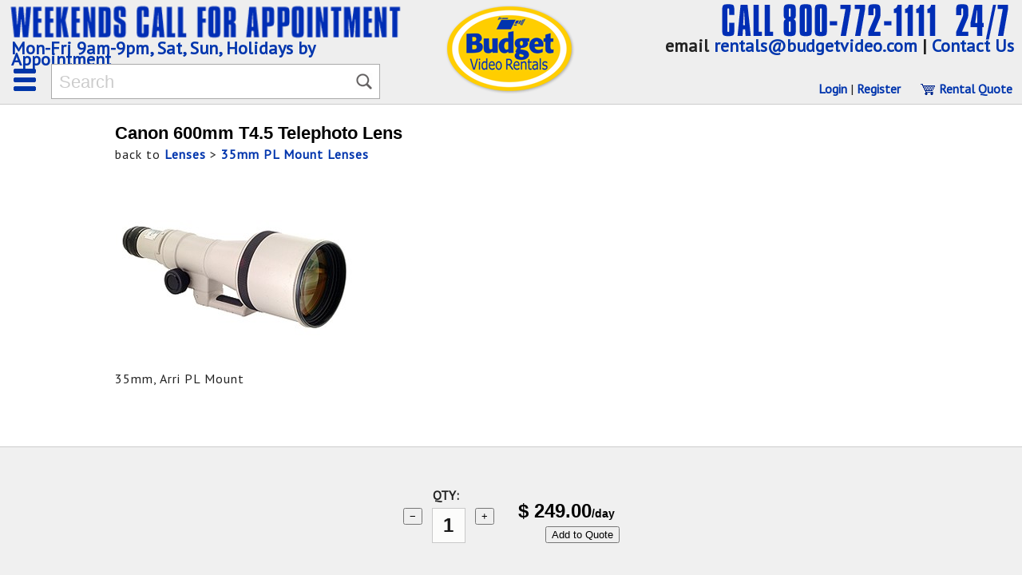

--- FILE ---
content_type: text/html; charset=UTF-8
request_url: https://budgetvideo.com/catalog/lenses/35mm-pl-mount-lenses/canon-600mm-t4.5-telephoto-lens
body_size: 6794
content:
<!doctype html>
<!--

   Design215.com HTML5/CSS _blank v1.4.5 2018-08-20
   template for BudgetVideo.com 2020-09-18

   IMPORTANT NOTICE
   This HTML5/CSS layout is COPYRIGHT 2015-2020 Design215 Inc. 
   
   NO CONTENT may be copied or used for any other web site without the express
   written permission of Design215 Inc. 954-630-3695 www.design215.com

-->
<html class="no-js" lang="en">
<head>
<meta charset="utf-8">
<meta http-equiv="x-ua-compatible" content="ie=edge">
<title>Canon 600mm T4.5 Telephoto Lens rental</title>
<meta name="description" content="Canon 600mm T4.5 Telephoto Lens rental in Miami, delivery worldwide, call us 24/7.">
<meta name="robots" content="all">
<meta name="copyright" content="2005-2026 Budget Video Rentals Inc.">
<meta name="author" content="Robert Giordano, Design215 Inc.">

<link rel="preconnect" href="https://fonts.gstatic.com" crossorigin>

<link rel="preload" as="style" href="https://fonts.googleapis.com/css?family=PT+Sans&display=swap">
<link href="https://fonts.googleapis.com/css?family=PT+Sans&display=swap" rel="stylesheet">

<!-- Google tag (gtag.js) --> 
<script async src="https://www.googletagmanager.com/gtag/js?id=AW-11277228629"></script> 
<script> window.dataLayer = window.dataLayer || []; function gtag(){dataLayer.push(arguments);} gtag('js', new Date()); gtag('config', 'AW-11277228629'); </script> 
<script> gtag('config', 'AW-11277228629/dheECNqC4eAZENW0s4Eq', { 'phone_conversion_number': '(305) 945-8888' }); </script> 
<link rel="canonical" href="https://budgetvideo.com/catalog/lenses/35mm-pl-mount-lenses/canon-600mm-t4.5-telephoto-lens">
<meta property="og:locale" content="en_US">
<meta property="og:type" content="article">
<meta property="og:title" content="Canon 600mm T4.5 Telephoto Lens rental">
<meta property="og:description" content="Canon 600mm T4.5 Telephoto Lens rental in Miami, delivery worldwide, call us 24/7.">
<meta property="og:url" content="https://budgetvideo.com/catalog/lenses/35mm-pl-mount-lenses/canon-600mm-t4.5-telephoto-lens">
<meta property="og:site_name" content="Budget Video Rentals">
<meta property="article:publisher" content="https://www.facebook.com/budget.video/">
<meta property="og:image" content="https://budgetvideo.com/images/gallery/canon_600mmf4.5.jpg">
<meta property="og:image:width" content="300">
<meta property="og:image:height" content="225">
<meta name="twitter:card" content="summary_large_image">
<meta name="twitter:description" content="Canon 600mm T4.5 Telephoto Lens rental in Miami, delivery worldwide, call us 24/7.">
<meta name="twitter:title" content="Canon 600mm T4.5 Telephoto Lens rental">
<meta name="twitter:site" content="@budgetvideo">
<meta name="twitter:image" content="https://budgetvideo.com/images/gallery/canon_600mmf4.5.jpg">
<meta name="twitter:creator" content="@budgetvideo">

<link rel="stylesheet" href="/css/style20250309.css?id=dbfe93c5836fcc250d4764f7674a6c107de93724" type="text/css">
<link rel="Shortcut Icon" type="image/ico" href="/favicon.ico">

<!-- JSON-LD markup generated by Google Structured Data Markup Helper. --> 
<script type="application/ld+json"> 
{ 
  "@context" : "http://schema.org", 
  "@type" : "Product", 
  "name" : "Canon 600mm T4.5 Telephoto Lens"
  ,"image" : "https://budgetvideo.com/images/gallery/canon_600mmf4.5.jpg" 
  ,"description" : "35mm, Arri PL Mount"
  ,"sku" : "Cano PL 600mm T4.5"                   
    ,"offers" : { 
    "@type" : "Offer",
    "url" : "https://budgetvideo.com/catalog/lenses/35mm-pl-mount-lenses/canon-600mm-t4.5-telephoto-lens",
    "priceCurrency" : "USD",
    "price" : "249.00", 
    "availability" : "InStock",   
    "businessFunction" : "Rental",
    "priceValidUntil" : "2026-01-10"
  } 
   
} 
</script>

<script src="/bvr_js.php?k=6962ebdc87d3f" nonce="dbfe93c5836fcc250d4764f7674a6c107de93724"></script>
<script nonce="dbfe93c5836fcc250d4764f7674a6c107de93724">
/*
  ----------------------------------------------------------------------------------
  Design215 Site Manager 2.6.0 Shopping Cart functions, 
  Copyright 2016-2025 Design215 Inc. All Rights Reserved

  v2.6.0  05.14.2025
  - minified to 5735

  All text contained herein is strictly confidential and subject to license agreement
  ----------------------------------------------------------------------------------
*/  
var upric=[],opric=[],rpric=[],oparent=[],chopt=[],ctot=[],xfval=[],xfchk=[],maxs=[],maxQuan="200",pcartpath="/manager/modules/pcart/",pcartacct="",pctype="Quote",lastBtnID="",maxMsg='<div class="pcDiag"><h1>## Item Limit</h1><p>Please select ## items or less in this section. You may need to remove one item to select a different one.<br /><br /></p><p class="c1"><a class="pcBtn" onclick="hideCartbox()">&nbsp;&nbsp; Okay &nbsp;&nbsp;</a></p></div>';function addItem(e){url=pcartpath+"addtocart.php?uid="+e.uid.value+"&quan="+e.quan.value+"&thumb="+e.thumb.value+"&rel="+e.related.value+"&tid="+e.tid.value,lastBtnID="add"+e.id;for(var t=e.elements,a=0;a<t.length;a++)-1!=t[a].name.indexOf("opt")&&("radio"==t[a].type||"checkbox"==t[a].type?1==t[a].checked&&(url+="&"+t[a].name+"="+t[a].value):"text"==t[a].type||"number"==t[a].type?""!=t[a].value&&(url+="&"+t[a].name+"="+t[a].value+"."+t[a].id):url+="&"+t[a].name+"="+t[a].value);return reloadFrame("pcframe2",url),!1}function updatePrice(e){var t=e.elements,a=e.id+"-price",r=[];if(upric[e.uid.value]?upric[e.uid.value]:e.uprice.value,xLJ(a)){for(var n=0;n<t.length;n++){if(-1!=t[n].name.indexOf("opt"))if("radio"==t[n].type||"checkbox"==t[n].type)if(oparent[t[n].value])if(1==t[n].checked)r[o=oparent[t[n].value]]=1}for(var c in oparent)if(oparent.hasOwnProperty(c)){var o,u="opt_"+(o=oparent[c]);xLJ(u)&&(r[o]&&1==r[o]?""==xLJ(u).innerHTML&&xLC(u,chopt[o]):xLC(u,""))}for(var c in chkPrc(e),maxs){if(maxs.hasOwnProperty(c))if(ctot[c]>maxs[c])retFm(e),chkPrc(e),showCartDialog(maxMsg.replace(/##/g,maxs[c]))}savFm(e)}}function chkPrc(e){var t=e.elements,a=0,r=e.id+"-price",n=0,c=0;if(a=upric[e.uid.value]?upric[e.uid.value]:e.uprice.value,xLJ(r)){ctot=[];for(var o=0;o<t.length;o++)if(c=0,rpric[t[o].value]&&1==rpric[t[o].value]&&(c=1),-1!=t[o].name.indexOf("opt")){var u=t[o].name,i=u.substring(0,u.lastIndexOf("."));i in ctot||(ctot[i]=0),"radio"==t[o].type||"checkbox"==t[o].type?1==t[o].checked&&(1==c?a=opric[t[o].value]:n+=opric[t[o].value],ctot[i]++):"text"==t[o].type||"number"==t[o].type?(t[o].value=validNumber(t[o].value),""!=t[o].value&&(n+=opric[t[o].id]*t[o].value,ctot[i]+=parseInt(t[o].value))):n+=opric[t[o].value]}n+=a,n*=e.quan.value,xLC(r,n.toFixed(2))}}function savFm(e){var t=e.elements;xfchk=[],xfval=[];for(var a=0;a<t.length;a++)-1!=t[a].name.indexOf("opt")&&("radio"==t[a].type||"checkbox"==t[a].type?xfchk[a]=t[a].checked:"text"!=t[a].type&&"number"!=t[a].type||(xfval[a]=t[a].value))}function retFm(e){for(var t=e.elements,a=0;a<t.length;a++)-1!=t[a].name.indexOf("opt")&&("radio"==t[a].type||"checkbox"==t[a].type?t[a].checked=xfchk[a]:"text"!=t[a].type&&"number"!=t[a].type||(t[a].value=xfval[a]))}function aOptQ(e){""==e.value?e.value=1:e.value<100&&e.value++,updatePrice(e.form)}function sOptQ(e){1==e.value?e.value="":""!=e.value&&e.value--,updatePrice(e.form)}function updateItem(e){var t=e.target,a=t.id;lastBtnID=a;var r=a.split("."),n=r[0],c=r[1];"Tab"===e.key||event.shiftKey||("Enter"===e.key&&"del"==n&&deleteItem(c),"quan"==n&&updateQuanField(t))}function selectField(e){e.select(),lastBtnID=e.id}function updateQuanField(e){var t=e.id.split("."),a=(t[0],t[1]);e.value=validNumber(e.value);var r=e.value;""!=r&&reloadFrame("pcframe1",pcartpath+"updatecart.php?update="+a+"&quan="+r)}function focusLastBtn(){if(""!=lastBtnID){var e=document.getElementById(lastBtnID);if(null!=e){var t=e.value;e.focus(),e.value="",e.value=t}}}function deleteItem(e){lastBtnID="",reloadFrame("pcframe1",pcartpath+"updatecart.php?update="+e+"&quan=0")}function checkAddBtnQuan(e){e.quan.value=validNumber(e.quan.value),updatePrice(e)}function addQuan(e){e.quan.value++,updatePrice(e)}function subQuan(e){e.quan.value>1&&e.quan.value--,updatePrice(e)}function validNumber(e){var t="";for(x=0;x<e.length;x++){var a=e.charAt(x);-1!="0123456789".indexOf(a)&&(t+=a)}return""!=maxQuan&&""!=t&&parseInt(t)>parseInt(maxQuan)&&(t=maxQuan),t}function emptyCart(){""!=pcartacct?confirm("Remove all items and start a new "+pctype+"?\n(Current "+pctype+" will be saved in your history)")&&(window.frames.pcframe1.location.href=pcartpath+"updatecart.php?empty=1"):confirm("Remove all items and start a new "+pctype+"? \n\nIf you want to save your current "+pctype+", \nhit CANCEL then Login or Register.")&&(window.frames.pcframe1.location.href=pcartpath+"updatecart.php?empty=1")}function reloadFrame(e,t){var a=document.getElementById(e),r=a.parentNode,n=document.createElement("iframe");n.id=a.getAttribute("id"),n.name=a.getAttribute("name"),n.src=t,r.replaceChild(n,a)}function scrollToTop(){document.documentElement&&document.documentElement.scrollTop?document.documentElement.scrollTop=0:document.body&&(document.body.scrollTop=0)}window.onload=function(){xLJ("form_p999")&&updatePrice(xLJ("form_p999"))};var clickCartbox=0,cartStatusTxt="";function showCartbox(){clickCartbox=0;var e=xLJ("cartbox");e.style.marginTop="-"+xLH("cartbox")/2+"px",e.style.visibility="visible",xLC("outputTxt",cartStatusTxt),xLJ("viewCartBtn").focus(),aEH(e,"click",keepCartbox),aEH(document.body,"click",hideCartbox),aEH(document.body,"keydown",escCartbox)}function keepCartbox(){clickCartbox=1}function escCartbox(e){"Escape"===e.key&&hideCartbox()}function hideCartbox(e){if(0==clickCartbox||0==e){var t=xLJ("cartbox");if(t.style.visibility="hidden",xLC("outputTxt"," "),""!=lastBtnID&&null!=xLJ(lastBtnID))xLJ(lastBtnID).focus();rEH(t,"click",keepCartbox),rEH(document.body,"click",hideCartbox),rEH(document.body,"keydown",hideCartbox)}else clickCartbox=0,e.stopPropagation&&e.stopPropagation(),e.cancelBubble&&(e.cancelBubble=!0)}function showCartDialog(e){xLC("cartbox",e),setTimeout((function(){showCartbox()}),50)}
</script>
</head>

<body id="pag_detail" class="cartItemFixed">
  <!-- Design215.com CSS/110 _header, v04.15.06 - NEW SERVER 06.22.2013 -->
<div id="pagehead">
  <div id="headerbox">
    <div id="sitelogo"><a href="/index.php"><img id="logo" src="/images/budgetvideo_logo160.png"
    alt="Budget Video Rentals - Professional Video Equipment Rentals" 
    title="Budget Video Rentals - Miami, Florida"></a>
    </div>
    <div class="navbar">
      <span><b><a href="/contact.php"><img src="/images/telephone2.png" 
      alt="Budget Video Rentals - TOLL FREE 800-772-1111" 
      title="Professional Video Cameras and Lens Rentals - Miami, Florida"></a></b></span>
      <p id="emc">email <a href="/contact.php">rentals@budgetvideo.com</a><span> | <a href="/contact.php">Contact Us</a></span></p>
    </div>
    <div class="navbar2">
      <span><b><a href="/contact.php"><img src="/images/weekends_appointment.png" 
      alt="Weekends and Holidays call for an appointment" 
      title="Professional Audio, Grip, and Lighting Equipment Rentals"></a></b></span>
      <p id="hrc"><a href="/contact.php">Mon-Fri 9am-9pm, Sat, Sun, Holidays by Appointment</a></p>
    </div>
        <div class="mobilemenu"><a class="mobile" onclick="ttOn(this,2,'menu1')"><span>Menu</span> </a></div>
    <div class="navlinks2">
    </div>
    <div class="navlinks">
    </div>
    <div class="searchbox">
      <form name="findx" method="get" action="/search.php">
            <p> <input id="search1" name="q" type="text" placeholder="Search" onkeyup="checkProds()" autocomplete="off" class="searchFocus"> </p>
      <input name="sgk1" type="hidden" value="93bbcbd1b55283e0dc06e5e07de54f9bf49f8408501f71409a66364e2700b272"><p id="info2"></p>
            </form>
    </div>
    <div class="brands">
      <p><a href="/catalog/brand/">Browse All Brands</a></p>
    </div>
    <div class="rentalquote">
      <p class="r2"><span class="pcartLinks">
            <a href="/quote/login">Login</a> | <a href="/quote/register">Register</a>
            &nbsp;&nbsp;&nbsp;&nbsp;</span>
      <a href="/quote/view"><img src="/images/cart.gif" alt="shopping cart"> Rental Quote</a> 
      <span id="pcartItemCount"></span>
      </p>
    </div>
  </div>
</div>
<div id="container">
  <div id="pagebody">
        <div class="contentbg">
      <div class="contentbox">
        <div class="C_title">
          <h1>Canon 600mm T4.5 Telephoto Lens</h1>
        </div>
        
        <div class="C_large">
          <p class="p5">
          back to <a href="/catalog/lenses">Lenses</a> > 
          <a href="/catalog/lenses/35mm-pl-mount-lenses">35mm PL Mount Lenses</a><br>
          <br>
          </p>
            
          <p class="p2">
          <img class="xpic" src="//budgetvideo.com/images/gallery/canon_600mmf4.5.jpg" width="300" height="225" alt="Canon 600mm T4.5 Telephoto Lens"><br>          </p>
        </div>
        
        <div class="C_med">
          <p class="p5">
          35mm, Arri PL Mount<br><br>
          <br>
          <br>
          </p>
          
          <form id="form_p1" onsubmit="return false;" class="pcartAddBtn">
<div class="pcaddbtn"><div class="pcquanbox"><p id="quan4ca99094d5dc9">QTY:</p>
<div><button class="pcadjQuan" aria-label="subtract 1" aria-describedby="qnum4ca99094d5dc9" onclick="subQuan(xLJ('form_p1'))">&minus;</button><input id="qnum4ca99094d5dc9" name="quan" type="number" autocomplete="off" aria-labelledby="quan4ca99094d5dc9" value="1" class="addBtnQuan" onclick="this.select()" onkeyup="checkAddBtnQuan(xLJ('form_p1'))"><button class="pcadjQuan" aria-label="add 1" aria-describedby="qnum4ca99094d5dc9" onclick="addQuan(xLJ('form_p1'))">&plus;</button></div></div>
<div class="pcaddbox"><p class="pcitemprice">$ <span id="form_p1-price">249.00</span><span class="pcitemtxt"><b>/day</b></span></p>
<button id="addform_p1" class="addQuoteBtnImg" tabindex="0" onclick="addItem(xLJ('form_p1'))"><span>Add to Quote</span></button>
<input id="uid" name="uid" type="hidden" value="4ca99094d5dc9"><input id="tid" name="tid" type="hidden" value="4ca99144261d94"><input id="thumb" name="thumb" type="hidden" value="canon_600mmf4.5.jpg"><input id="related" name="related" type="hidden" value=""><input id="uprice" name="uprice" type="hidden" value="249.00"></div></div>
</form>
          <br>
          <br>
          <br>
                    <br>
          <br>
        </div>
      </div>
      
    </div>
  </div>
  <div id="infobox"></div>
  <div id="cartbox"></div>
  <iframe name="pcframe2" id="pcframe2" src="about:blank"></iframe>
</div>
<div id="xtooltip"></div>
<div id="menu1" class="dropx">
  <div class="C_nav">
    <h2>MAIN MENU</h2>
    <p>
    <a href="/new_customer.php">New Customer Form</a> <span class="tt"> | </span>
    <a href="/creditcardauth.php">Credit Card Auth</a> <span class="tt"> | </span>
    <a href="/tax_exempt.php">Get a Tax Exemption!</a> <span class="tt"> | </span>
    <a href="/catalog/brand">Browse by Brand</a>
    <a href="/pdfcatalogs.php">PDF Catalogs</a>
    <a href="/jobs.php">Jobs</a> <span class="tt"> | </span>
    <a href="/blog.php">Budget Video Blog</a> <span class="tt"> | </span>
    <a href="/stories.php">Testimonials</a> <span class="tt"> | </span>
    <a href="/directions.php">Directions</a> <span class="tt"> | </span>
    <a href="/contact.php">Contact Us</a> <span class="tt"> | </span>
    <a href="/sitemap.php">Site Map</a> <span class="tt"> | </span>
    <br>
    </p>
  </div>
  <div class="C_nav">
    <h2>SERVICES</h2>
    <p>
    <a href="/catalog/services/why-budget-video">Why Budget Video?</a> <span class="tt"> | </span> 
    <a href="/catalog/services/digitizing/digitizing-world">Digitizing World</a> <span class="tt"> | </span> 
    <a href="/catalog/services/repair">Equipment Repair</a> <span class="tt"> | </span> 
    <a href="https://digitizingworld.com/streaming.php">Live Streaming</a> <span class="tt"> | </span> 
    <a href="https://digitizingworld.com/captions.php">Captioning</a> <span class="tt"> | </span> 
    <a href="/catalog/services/production-crew">Production Crew</a> <span class="tt"> | </span> 
    <a href="/catalog/services/inventions">Inventions</a> <span class="tt"> | </span> 
    <br>
    </p>
  </div>
  <div class="C_nav">
    <h2>RENTALS</h2>
    <p><a href="/catalog/video-cameras">Video Cameras</a> <span class="tt"> | </span>
<a href="/catalog/dslr-cameras">DSLR Cameras</a> <span class="tt"> | </span>
<a href="/catalog/lenses">Lenses</a> <span class="tt"> | </span>
<a href="/catalog/camera-support">Camera Support</a> <span class="tt"> | </span>
<a href="/catalog/sliders">Sliders</a> <span class="tt"> | </span>
<a href="/catalog/monitors">Monitors</a> <span class="tt"> | </span>
<a href="/catalog/recorders-players">Recorders, Players</a> <span class="tt"> | </span>
<a href="/catalog/terminal-equipment">Terminal Equipment</a> <span class="tt"> | </span>
<a href="/catalog/converters">Converters</a> <span class="tt"> | </span>
<a href="/catalog/underwater">Underwater</a> <span class="tt"> | </span>
</p>
  </div>
  <div class="C_nav">
    <h2>&nbsp;</h2>
    <p><a href="/catalog/grip">Grip</a> <span class="tt"> | </span>
<a href="/catalog/lighting">Lighting</a> <span class="tt"> | </span>
<a href="/catalog/audio">Sound</a> <span class="tt"> | </span>
<a href="/catalog/microphones">Microphones</a> <span class="tt"> | </span>
<a href="/catalog/communication">Communication</a> <span class="tt"> | </span>
<a href="/catalog/projectors">Projectors</a> <span class="tt"> | </span>
<a href="/catalog/post-production">Post Production</a> <span class="tt"> | </span>
<a href="/catalog/production-props">Production Props</a> <span class="tt"> | </span>
<a href="/catalog/expendables">Expendables</a> <span class="tt"> | </span>
<a href="/catalog/services">Services</a> <span class="tt"> | </span>
</p>
  </div>
</div>
<div id="xfindList" class="dropx"></div>

<!-- modal dialog -->
<div id="modal_window" class="modal-overlay" aria-hidden="true" role="dialog">
  <div id="modal_holder" class="modal-content" role="document">
    <span id="modal_close" class="btn-close"> &times; </span>
  </div>
</div>
<!-- Design215.com CSS/110 _footer, v01.29.06 -->
<div id="footer">
  <div class="contentbox">
    <div id="flinks">
      <div class="fblock">
        <p class="xnav"><a 
        href="/index.php">Home</a><br><a 
        href="/pdfcatalogs.php">PDF Catalogs</a><br><a 
        href="/catalog/brand/">Search by Brand</a><br><a 
        href="/downloads.php">Manuals / Downloads</a><br>
        </p>
      </div>
      <div class="fblock">
        <p class="xnav"><a 
        href="/new_customer.php">New Customer Form</a><br><a 
        href="/insurance.php">Insurance Cert</a><br><a 
        href="/tax_exempt.php">Tax Exemption</a><br> 
        </p>
      </div>
      <div class="fblock">
        <p class="xnav"><a 
        href="/blog.php">Blog</a><br><a 
        href="/articles.php">Tech Forum</a><br><a 
        href="/directions.php">Directions</a><br><a 
        href="/map.php">Street Map</a><br>
        </p>
      </div>
      <div class="fblock">
        <p class="xnav"><a 
        href="/jobs.php">Jobs</a><br><a 
        href="/stories.php">Testimonials</a><br><a 
        href="/contact.php">Contact Us</a><br><a 
        href="/sitemap.php">Site Map</a><br>
        </p>
      </div>
      <div class="social2">
        <a href="https://www.facebook.com/budget.video"><img src="/images/social/bk-facebook.png" alt="Budget Video is on Facebook" title=""></a> <a 
        href="https://twitter.com/budgetvideo"><img src="/images/social/bk-twitter.png" alt="Budget Video is on Twitter" title=""></a> <a
        href="https://www.linkedin.com/company/budget-video-rentals/"><img src="/images/social/bk-linkedin.png" alt="Budget Video is on Linked In" title=""></a> <a
        href="https://www.youtube.com/user/BudgetVideoRentals"><img src="/images/social/bk-youtube.png" alt="Budget Video is on YouTube" title=""></a> <a
        href="https://www.instagram.com/budgetvideo/"><img src="/images/social/bk-instagram.png" alt="Budget Video is on Instagram" title=""></a>
      </div>
    </div>
         
    <p>
    1825 NE 149 Street Miami, Florida 33181 | TOLL FREE 800.772.1111 | Local <a href="tel:305-945-8888">305.945.8888</a> | Fax 305.945.0300<br>
    Copyright 2026 Budget Video Rentals, a 
    <a href="http://www.supergroup.com">SuperGroup</a> Company. All Rights Reserved. 
    Site built by <a href="https://design215.com"><span class="tt">Design215 Inc. </span><img class="rp50" src="/images/design215_50d2.gif" 
    alt="Design215.com" title="Design215 Inc."></a>&nbsp;
    <br>
    <br>
    <a class="w3" href="/">S4</a> &nbsp;
    <a class="w3" href="https://validator.w3.org/nu/?doc=https%3A%2F%2Fbudgetvideo.com%2Fcatalog%2Flenses%2F35mm-pl-mount-lenses%2Fcanon-600mm-t4.5-telephoto-lens">html5</a> &nbsp; 
    <br>
    <br>
    <br>
    </p>
  </div>
</div>
<script>
  (function(i,s,o,g,r,a,m){i['GoogleAnalyticsObject']=r;i[r]=i[r]||function(){
  (i[r].q=i[r].q||[]).push(arguments)},i[r].l=1*new Date();a=s.createElement(o),
  m=s.getElementsByTagName(o)[0];a.async=1;a.src=g;m.parentNode.insertBefore(a,m)
  })(window,document,'script','//www.google-analytics.com/analytics.js','ga');

  ga('create', 'UA-59397224-1', 'auto');
  ga('send', 'pageview');  
</script></body>
</html>


--- FILE ---
content_type: text/css
request_url: https://budgetvideo.com/css/style20250309.css?id=dbfe93c5836fcc250d4764f7674a6c107de93724
body_size: 14287
content:
/* 
   IMPORTANT NOTICE
   This XHTML and CSS layout is COPYRIGHT 2006-2022 Design215 Inc. 
   
   It MAY NOT be copied or used for any other web site without the express
   written permission of Design215 Inc. 954-630-3695 www.design215.com

   Design215.com CSS/110 stylesheet, VERSION 4.0, New 2018 HTML5 Responsive 
   
   for budgetvideo.com, updated 03.09.2025
   
   
   New 2018 HTML5 Container layout:

   body
     #pagehead
       .navbar
       .navlinks
       .navlinks2
     #menu1
     #menu2
     #menu3
     #container
       #pagebody
         .contentbg
           .contentbox
             [responsive containers]
     #footer
      
   -----------------------------------------------------------------------------
   
   
   Page Defaults and CSS Fixes
   ----------------------------------------------------------------------------- 
*/
html {
  line-height: 1.15; 
  -webkit-text-size-adjust: 100%; 
}
html,body {
  text-align:center; margin:0; padding:0; height:100%;
  box-sizing:border-box;
}

::-moz-selection {
  background: #222; color:#ffffcc;
  text-shadow: none;
}
::selection {
  background: #222; color:#ffffcc;
  text-shadow: none;
}
/*
   Fonts
   ----------------------------------------------------------------------------- 
   Define all fonts for the entire site in this section. 

*/
body {
  font-family:'PT Sans',verdana,helvetica,sans-serif; font-size:12px; color:#222;
  background:#fff;
}
p,dl,ul,ol,table td,pre.p2,.xtitle,div.navlinks {
  font-family:'PT Sans',verdana,helvetica,sans-serif; font-size:16px; color:#222;
}
p {
  font-family:'PT Sans',verdana,helvetica,sans-serif; line-height:120%;
  margin:0 10px 0 6px; padding:0;
}
p.p1 {
  margin:4px; font-size:12px; color:#222;
}
p.p2 {
  font-family:'PT Sans',verdana,helvetica,sans-serif; font-size:14px; color:#222; 
  line-height:120%;
  margin:4px 6px 4px 6px; padding:0;
}
p.p4,
p.p5,
ul li,
dl.alist dt {
  font-family:'PT Sans',verdana,helvetica,sans-serif; font-size:16px; color:#222;
  line-height:130%; letter-spacing:1px; 
  margin:2px 2px 2px 6px;
}
p#emc,
p#hrc {
  font-weight:bold; font-size:22px;
}

/* drop-down menus */
div.dropx,div.dropx a {
  font-family:arial,helvetica,sans-serif; font-size:16px; color:#222;
}

.counter {
  font-family:verdana,helvetica,sans-serif; font-size:10px; color:#222;
}
.xword {
  font-family:verdana,helvetica,sans-serif; font-size:11px; color:#222;
}
p.pdesc {
  font-size:14px;
}
table.t3 td {
  font-family:arial,helvetica,sans-serif; font-size:16px; font-weight:bold; color:#000;
}
h3,div.obox h1,#footer a.w3,.xbig,h2.g6 {
  font-family:arial,helvetica,sans-serif; font-size:14px; font-weight:bold; color:#000;
}
h2 {
  font-family:arial,helvetica,sans-serif; font-size:18px; font-weight:bold; color:#000;
}
h2.g1,h2.g2,h2.g3,h2.g4,h2.g5 {
  font-family:arial,helvetica,sans-serif; font-size:16px; font-weight:bold; color:#0066CC;
}
h2.g1,h2.g6 {color:#002288;}
h2.g2 {font-size:30px;}
h2.g5 {font-size:20px;}

div.B_nav h2,
div.C_nav h2 {
  font-size:24px; color:#0035ad;
  padding:0 0 10px 0;
}

h1 {
  font-family:arial,helvetica,sans-serif; font-size:22px; font-weight:bold; color:#000;
}
h1.b2 {
  font-family:arial,helvetica,sans-serif; font-size:40px; font-weight:bold; color:#000;
}
h1.b3,h2.b3 {
  font-family:arial,helvetica,sans-serif; font-size:24px; font-weight:bold; color:#000;
}
span.price {
  font-family:arial,helvetica,sans-serif; font-size:16px; font-weight:bold; color:#000;
}
h1.g1,h1.c1,h1.blog {
  font-family:arial,helvetica,sans-serif; font-size:20px; font-weight:bold; color:#002288;
}
h1.c2 {
  font-family:arial,helvetica,sans-serif; font-size:24px; font-weight:bold; color:#002288;
}
pre,code,div.xbox3,.ckBox,.boxBlur,.boxFocus,.boxDisable,.formula {
  font-family:courier new,courier,monospace; font-size:12px; color:#006000;
}
#footer p,#footer p.xnav,.xsmall {
  font-family:arial,helvetica,sans-serif; font-size:12px; color:#444;
}
.fbutton,.spopup {
  font-family:arial,helvetica,sans-serif; font-size:11px; font-weight:bold;
}
a.k {
  font-family:arial,helvetica,sans-serif; font-size:12px;
}
.searchFocus {
  font-family:arial,helvetica,sans-serif; font-size:14px;
}
div#bvr_searchbar b {
  font-family:arial,helvetica,sans-serif; font-size:16px; font-weight:bold; color:#fff;
}
h2.xfind,h2.xfind2 {font-size:16px;} 

div.warning {
  font-family:arial,helvetica,sans-serif;
  font-weight:bold; font-size:14px; color:#fff;
} 
  div.warning h1,div.warning p.p1 {color:#fff;} 

p.ptitle {font-size:14px;} /* product listings */

span.vidlink {   
  font-family:arial,helvetica,sans-serif; font-size:16px; font-weight:bold; color:#dd0000;
}

div.headline p,
div.shipping p,
div.tagline p {font-size:24px;}
  p#taxheadline {
    font-size:28px; padding:0; 
  }  

div#intro p {font-size:22px; color:#fff;}

div#igfeed p,
div#igfeed a {font-size:20px; font-weight:bold; color:#fff;}


/* 
   Type Selectors
   ----------------------------------------------------------------------------- 
   Define the defaults for HTML elements in this section. 
*/

a {color:#0035ad; cursor:pointer;}

a:link,
a:visited {text-decoration:none; font-weight:bold; color:#0035ad;}
a:hover {text-decoration:underline; font-weight:bold; color:#000;}

acronym {
  font-weight:bold; color:#888888;
  border-bottom:dashed 1px #000; cursor:help; 
}
br.clear {
  clear:both;
}
form {
  margin:0; padding:2px 0 0 4px;
}
h1 {
  margin:4px 4px 0 4px; padding:0;
}
h1.blog {
  background:#ffee66; border:2px solid #000; padding:3px 6px 3px 4px;
}
h2 {
  margin:2px 2px 2px 4px; padding:0;
}
h3 {
  position:relative; text-align:right;
  margin:-12px 4px 0 0; padding:0;
}
img {
  margin:0; padding:0; border:0;
}
ol li {
  padding:2px 0 4px 0;
}
p {
  margin:2px 6px 2px 0; padding:0;  /* default is no left margin */
}
pre {
  margin:0; padding:0;
}
table {
  margin:2px 6px 2px 4px; padding:0;
}
table td {
  vertical-align:top;
}
table td.rt {
  text-align:right;
}
table td,table td p {
  line-height:130%;
}

ul {
  list-style:none;
  margin:4px 0 0 4px; padding:0;
}
ul li {
  margin:2px 0 2px 0; padding:1px 0 0 12px; width:98%;
  background:transparent url(https://budgetvideo.com/css/images/bullet04.gif) 0 2px no-repeat;
}
  

form table,form h2 { /* no left margin for elements inside forms */
  margin:2px 6px 2px 0; padding:0;
}

.vertspace {
  margin-bottom:36px !important;
}


/* 
   Class and ID Selectors
   ----------------------------------------------------------------------------- 
   Define styles for all elements except the layout containers 
*/

/* Mobile Menu button */
a.mobile {
  display:block; line-height:20px; margin:0; padding:6px 0 0 48px; width:120px; height:35px;
  font-family:verdana,helvetica,sans-serif; font-size:22px; font-weight:bold; color:#ffffff;
  background:transparent url(https://budgetvideo.com/css/images/mobilemenu.png) 1px 0px no-repeat;
  cursor:pointer;
}
a.mobile:link,
a.mobile:visited {text-decoration:none; font-weight:bold; color:#ffffff;}
a.mobile:hover {text-decoration:none; font-weight:bold; color:#ffffff;}

/* Mobile Submenu button */
a.subnavmenu {
  display:none;
}

/* text menu links inside yellow bar */
a.a1 {
  display:block; width:146px;
  font-size:11px; margin:0; padding:1px 2px 1px 2px; background:transparent;
}
a.a1:link,
a.a1:visited {text-decoration:none; font-weight:bold; color:#0035ad;}  
a.a1:hover {
  text-decoration:none; font-weight:bold; color:#ffffff; background:#0035ad;
}

/* text menu links underneath yellow bar */
a.a2 {
  font-size:11px; margin:0; padding:0;
}
a.a2:link,
a.a2:visited {text-decoration:none; font-weight:bold; color:#000;}  
a.a2:hover {text-decoration:underline; font-weight:bold; color:#000;}

/* Style for form "buttons" like "New", "Save", "Delete", etc */
a.btn {
  line-height:20px; font-weight:bold;
  margin:0 1px 0 0; padding:2px 4px 2px 4px; background:#ffffff;
  border:1px solid #000;
}
a.btn:link,
a.btn:visited {text-decoration:none; font-weight:bold; color:#0000aa;}
a.btn:hover   {
  text-decoration:none; font-weight:bold; color:#ffffff; background:#000099;
  border:1px solid #000;
}

  /* Style for link "buttons" like "Save", "Go", etc */
  input.btn2 {
    line-height:20px; vertical-align:middle;
    letter-spacing:1px; color:#fff; font-weight:400;
    margin:0 1px 0 4px; padding:10px 14px 10px 14px; background:#0088ed;
    border-radius:4px; border:0;
    cursor:pointer;
  }

  a.btn2 {
    letter-spacing:1px; color:#fff;
    margin:0 1px -4px 4px; padding:10px 14px 10px 14px; background:#0088ed;
    border-radius:4px;
    cursor:pointer;
  }
  a.btn2:link,
  a.btn2:visited {text-decoration:none; font-weight:400; color:#fdfdfd;}
  a.btn2:hover   {
    text-decoration:none; font-weight:400; color:#fff; background:#00cc00;
  }


/* detail pages */
a.info {
  margin:0; padding:4px 0 4px 26px; line-height:22px;
  background:transparent url(https://budgetvideo.com/css/images/infoicon.gif) no-repeat;
}
/* related items */
a.related {
  margin:0; padding:4px 0 4px 26px; line-height:22px;
  background:transparent url(https://budgetvideo.com/css/images/relatedicon.gif) no-repeat;
}
/* downloads, etc. */
a.xtra {
  margin:0; padding:2px 0 2px 18px; line-height:16px;
  background:transparent url(https://budgetvideo.com/css/images/bt1.gif) no-repeat;
}

/* footer links */
#footer a:link,
#footer a:visited {text-decoration:none; color:#444499;}
#footer a:hover {text-decoration:underline; color:#000;}
  
/* W3C validation links */
#footer a.w3:link,
#footer a.w3:visited {text-decoration:none; color:#ccc;}
#footer a.w3:hover {text-decoration:none; color:#000;}

br.clr {
  clear:both;
}
br.nb { /* use on mobile */
  display:none; 
}
  
code.bx {  /* outlined code like an input box */
  border:1px solid #999999; background:#eeeeee;
  padding:1px;
}
code.t2 {  /* indented block of example code */
  display:block;
  margin:4px 0 2px 8px; padding:0;
}     

/* Separators to clear column floats */
div.xclear {
  position:relative; clear:both; height:1px; line-height:1px; 
  margin:0; padding:0;
}
div.xclearline { /* content under columns */
  position:relative; clear:both; width:620px; 
  margin:0; padding:0;
}

div.navlinks table td {
  margin:0; padding:0 0 0 2px; font-size:11px;
}

div.xline { /* accent line */
  height:1px; line-height:1px;
  margin:3px; padding:0 0 3px 0;
  border-top:solid 1px #aaaaaa;
}
div.xbox1 { /* forms boxes */
  width:90%; 
  padding:4px 8px 4px 8px; 
  border:solid 1px #aaaaaa; background:#ffffff;
}
div.b1 {  /* border */
  line-height:120%; width:460px;
  margin:4px 0 0 4px; padding:4px;
  border:1px dashed #000099; background:#8bff21;
}  

div.ffield { /* form fields */
  position:relative; float:left; margin:0; padding:2px 12px 4px 0;
}
div.dthumb { /* product thumbs */
  float:left;
  margin:0 8px 4px 0;
  text-align:center;
}
div.grid { /* landing page grids */
  position:relative; display:inline-block;
  width:170px; height:170px;
  vertical-align:top;
  margin:0 15px 0 4px; padding:0;
  overflow:hidden;
}

div.instagram { /* instagram feed */
  float:left;
  margin:0; padding:0;
  width:315px; height:380px;
  overflow:hidden;
} 
  div.instagram p {
    margin:0 0 0 4px; padding:0;
  }

dl.alist {
  margin:0; padding:4px 0 0 0;
}
dl.alist dt {
  font-size:12px; color:#000099; line-height:150%;
  margin:0; padding:0 0 0 12px;
}
dl.alist dd {
  line-height:120%;
  margin:0; padding:0 0 0 20px;
}
dl.alist dd.mm {
  color:#008000; line-height:120%;
  margin:0; padding:0 0 8px 20px;
}
dl.t2 {  /* lists used inside table td's */
  margin:0; padding:0;
}
dl.t2 dt {margin:0; padding:0;}
dl.t2 dd {margin:0; padding:4px 0 2px 8px;}
  
dl.links {
  margin:0; padding:4px 0 0 0;
}
dl.links dt {
  line-height:150%;
  margin:0; padding:0 4px 0 20px;
}
dl.links dd {
  line-height:120%;
  margin:0; padding:0 10px 4px 28px;
}

form.catalog {
  margin:2px 0 4px 0; padding:0;
}
form.find2 {
  margin:0; padding:0;
}
  
h1.m1 {
  margin:2px 2px 0 4px;
}
h1.c1,h1.c2 {
  text-align:center; margin:2px 2px 0 2px;
}
h2.f1 {
  margin:2px 2px 2px 2px;
}
h2.g2,h2.g3,h2.g5,h2.g6 {text-align:center;}

/* Search results */
div.xsearch {
  position:relative;
  margin:8px 0 12px 4px; padding:0;
}
div.xsearch div {
  position:relative; display:inline-block; vertical-align:top;
  max-width:450px; min-width:420px;
  margin:2px 2px 0 4px; padding:0;
}
div.xsearch p {
  margin:2px 0 12px 4px; padding:0;
}
div.xsearch h2 {
  margin:6px 0 8px 4px; padding:0 0 8px 0;
  border-bottom:1px solid #ddd;
}
div.xsearch img {
  position:relative; display:inline-block; vertical-align:top;
  max-width:100px; height:auto;
  margin:2px 10px 2px 0; padding:0;
}

iframe.f1,div.L_large iframe {
  margin:0 0 0 4px; border:1px solid #000;
}


div.L_xsmall img,
div.L_large img,
div.R_xxsmall img {
  border-radius:6px;
}
  
img.xcheck {
  position:relative; top:2px; 
  margin:0; padding:0;
}

img.xpic {
  margin:1px 3px 3px 1px; padding:0;
  max-width:100%; height:auto;
  background:#ddd;
}
img.xpic2 { /* left margin for images outside of <p> */
  margin:1px 3px 3px 4px; padding:0;
  max-width:100%; height:auto;
  background:#ddd;
}
  div.C_med img,
  div.C_large img {
    max-width:100%; height:auto;
  }

img.prodthumb {
  margin:1px 3px 3px 1px; padding:0;
  border:solid 1px #888888;
  width:160px;
}
img.xblank {
  margin:1px 3px 3px 1px; padding:0 20px 0 20px;
  border:solid 1px #dddddd;
  width:120px;
}
img.xleft {  /* left aligned image */
  float:left; margin:2px 10px 2px 0;
  border:solid 1px #888888;
}
img.bleft {  /* left aligned image */
  float:left; margin:2px 10px 2px 0;
}
img.xright {  /* right aligned image */
  float:right; margin:2px 0 2px 10px;
}
img.dleft {  /* left aligned image for use with ul.dlist */
  float:left; margin:2px 10px 2px 12px;
  border:1px solid #666666;
}
img.banner {
  border:solid 1px #888888;
}
img.bvrlogobar {
  position:relative; top:-20px;
}
img.redlogobar {
  position:relative; top:-34px;
}
img.playbutton {
  position:relative; top:12px;
}
img.iglogo {
  vertical-align:middle;
}
img.featpic {
  max-width:97%; height:auto;
  margin:0; padding:0;
  background:#ddd;
}

label.noshow,
h1.noshow,
h2.noshow,
span.tt,
span.noshow {display:none;}

object.p1 {
  margin:1px;
}

p.c1 { /* centered */
  text-align:center; line-height:normal;
  margin:2px 6px 2px 4px; padding:0;
}
p.p1 { /* normal line height for narrow columns */
  line-height:110%;
  margin:2px 6px 2px 4px; padding:0;
}
p.p1a { /* center column on homepage */
  line-height:110%;
  margin:2px 6px 2px 4px; padding:0;
}

p.p2,
p.p4,
p.p5 { 
  line-height:130%;
  margin:4px 6px 0 4px; padding:0;
}
p.p3 { /* normal right margin */
  line-height:150%;
  margin:4px 10px 0 4px; padding:0;
}
p.n1 { /* justified column like a newspaper */
  font-size:10px;
  margin:4px 2px 0 4px; padding:0; text-align:justify;
}
p.n2 { /* right column with vertical dashed line */
  font-size:10px;
  margin:0; padding:4px 2px 0 4px; border-left:1px dashed #aaaaaa;
}
p.r1 { /* used for the last updated date on links.php */
  text-align:right;
  line-height:normal;
  margin:-16px 4px 4px 0; padding:0;
}
p.r2 {
  text-align:right;
  line-height:150%;
  margin:4px 4px 4px 4px; padding:0;
}
p.nav {
  line-height:150%;
  color:#aaaaaa;
}
p.notify {
  border:1px solid #000;
  background:#ffffcc;
  padding:6px 6px 10px 6px !important; 
  margin:4px 4px 4px 0px !important;
}

.pleft {
  text-align:left;
}

#pagehead h1,#pagehead h2 {
  display:none;
}
#pagehead p.p1 {
  text-align:left; margin:0; padding:4px 0 0 0; /* padding for logo */
}

pre.p2 {
  line-height:150%;
  margin:4px 4px 0 4px; padding:0;
}

table.t1 { /* no left margin */
  margin:2px 6px 2px 0; padding:0;
}
table.catalog { 
  margin:2px 0 2px 4px; padding:0;
  width:94%;
}
  table.catalog td,table.catalog td p {
    margin:0; padding:0;
  }

table.prodopt {
  float:right;
  margin:2px; padding:0;
}
  
table.t2 {
  width:94%;
}
table.t3 {
  width:94%;
}
  table.t3 td {
    padding:4px;
  }

table.chart {
  margin:2px 2px 2px 4px; padding:0;
  background:#888888;
}
  table.chart td {
    background:#ffffff; padding:2px 4px 2px 2px;
  }

td.col2 {
  width:350px;
}

ul.alist {
  margin:6px 0 0 4px; padding:0;
}
ul.alist li {
  margin:4px 0 6px 0; padding:1px 0 0 18px; width:90%;
  background:transparent url(https://budgetvideo.com/css/images/bt5.gif) 4px 4px no-repeat;
}
 
ul.blist {
  margin:4px 0 0 0; padding:0;
}
ul.blist li {
  margin:2px 0 2px 0; padding:1px 0 0 12px; width:98%;
  background:transparent url(https://budgetvideo.com/css/images/bullet04.gif) 0 2px no-repeat;
}
  
dl.alist {
  margin:0; padding:4px 0 0 0;
}
  dl.alist dt {
    font-family:verdana,helvetica,sans-serif; font-size:11px; line-height:150%;
    margin:0; padding:0 0 0 22px;
  }
  dl.alist dd {
    font-family:verdana,helvetica,sans-serif; font-size:11px; line-height:120%;
    margin:0; padding:0 0 6px 30px;
  }
  
/* left aligned image with bullet list on the right */
ul.dlist {
  margin:4px 0 0 0; padding:0;
}
ul.dlist li {
  margin:2px 0 2px 0; padding:1px 0 0 12px; width:250px;
  background:transparent url(https://budgetvideo.com/css/images/bullet04.gif) 0 2px no-repeat;
}

/* Form fields */
.ckBox { /* checkboxes */
  margin:1px; padding:0;
}
input[type="text"],
input[type="tel"],
input[type="email"],
input[type="number"],
input[type="password"] {
  vertical-align:top;
  margin-bottom:8px;
  /* max-width:60%; */
}
textarea {
  /* max-width:80%; */
}

.boxBlur {
  border:1px solid #aaaaaa; color:#000; background:#eeeeee;
  margin:0; padding:6px;
}
.boxFocus {
  border:1px solid #aaaaaa; color:#000; background:#ffffcc;
  margin:0; padding:6px;
}
.boxDisable {
  border:1px solid #cccccc; color:#aaaaaa; background:#ffffff;
  margin:0; padding:6px;
}
  .boxError {
    font-family:courier new,courier,monospace; font-size:12px; 
    border:1px solid #ff0000; background:#ffcccc; padding:6px; 
  }
  .boxRequired {
    font-family:courier new,courier,monospace; font-size:12px; 
    border:1px solid #ff0000; color:#181818; background:#fcfcfb; padding:6px; 
  }
  .boxRequired:focus {
    font-family:courier new,courier,monospace; font-size:12px; 
    border:1px solid #ff0000; color:#181818; background:#ffffdd; padding:6px; 
  }
.fbutton {
  border:1px solid #666666; color:#0047EA; background:#eeeeee;
  margin:0; padding:0;
}

.drop2 {
  font-family:arial,helvetica,sans-serif; font-size:12px; width:120px;
  border:1px solid #666666; color:#000; background:#ffffff; margin:0 0 4px 0;
}
.drop3 {
  font-family:arial,helvetica,sans-serif; font-size:12px; width:160px;
  border:1px solid #666666; color:#000; background:#ffffff; margin:2px 8px 4px 0;
}
.drop4 { /* no set width for detail page */
  font-family:arial,helvetica,sans-serif; font-size:12px;
  border:1px solid #666666; color:#000; background:#ffffff; margin:2px 8px 4px 0;
}

/* Form Field Placeholder Text */
::placeholder { /* Chrome, Firefox, Opera, Safari 10.1+ */
  color:#ccc; opacity: 1; /* Firefox */
  font-weight:normal;
}
:-ms-input-placeholder { /* Internet Explorer 10-11 */
  color:#ccc;
  font-weight:normal;
}
::-ms-input-placeholder { /* Microsoft Edge */
  color:#ccc;
  font-weight:normal;
}


/* Radio Buttons */
label.radio {
  display:block; margin:6px 0 10px 0;
  font-size:16px;
  cursor:pointer;
}
input[type="radio"]:not(old) {
  display:none;
}
input[type="radio"]:not(old)+span:before {
  display:inline-block;
  content: url('https://budgetvideo.com/css/images/radio-unselected.png');
  width:30px; height:20px;
  margin:0; padding:0;
  vertical-align:bottom;
}
input[type="radio"]:not(old):checked+span:before {
  content: url('https://budgetvideo.com/css/images/radio-selected.png');
}

/* Checkboxes */
label.ckbox {
  display:block; margin:6px 0 10px 0;
  font-size:14px;
  cursor:pointer;
}
input[type="checkbox"]:not(old) {
  display:none;
}
input[type="checkbox"]:not(old)+span:before {
  display:inline-block;
  content: url('https://budgetvideo.com/css/images/checkbox.png');
  width:36px; height:20px;
  margin:0; padding:0;
  vertical-align:bottom;
}
input[type="checkbox"]:not(old):checked+span:before {
  content: url('https://budgetvideo.com/css/images/checkbox-checked.png');
}

/* contact form "required" */
p.cfreq {
  font-size:95%;
  padding:0 0 0 8px; margin:0;
}
span.cfreq {
  position:relative;
  font-weight:bold; color:#f00; 
}
/* contact/guestbook forms */
div.cfmsg,
#cf1,
#cf2,
#cf6,
#cf7,
#cf15,
#cf17 {
  width:80%; max-width:420px;
}
#cf12 {
  width:100%;
}   
 
  
/* Misc Classes */

.border1 {  /* used for images instead of border="1" */
  border:1px solid #666666;
}

.counter {color:#aaaaaa;}

.dash1 {
  position:relative; display:block; color:#000099;
  margin:0 2px 4px 2px; padding:0 0 2px 0;
  border-bottom:1px dotted #0035ad;
}
.dash2 {
  position:relative; display:block; color:#000099;
  margin:0 10px 4px 12px; padding:0 0 2px 0;
  border-bottom:1px dashed #888888;
}
.dash3 {  /* p2 paragraph separator, extra right margin */
  position:relative; display:block; line-height:4px;
  margin:0 80px 4px 20px; padding:0;
  border-bottom:1px dashed #888888;
}
.dash4 {  /* p3 paragraph separator */
  position:relative; display:block; line-height:4px;
  margin:0 20px 4px 20px; padding:0;
  border-bottom:1px dashed #888888;
}
.hdate { /* dates under H2 headings (articles, etc) */
  position:relative; display:block; color:#000099;
  margin:0 10px 4px 4px; padding:0 0 2px 0;
}

span.price {
  color:#000099;
}
div.warning {
  width:90%; clear:both; 
  padding:4px 8px 4px 8px; margin:4px 0 0 0;
  border:solid 1px #000; background:#cc0000;
}

.sm {position:relative; top:-4px; font-size:9px; font-weight:normal;} /* service mark (sm) */
.super {position:relative; top:-4px; font-size:10px;} /* superscript */

.xbig {  
  font-size:18px; color:#000099;
}
.xdash {border:1px dashed #000;} 

.xline {
  position:relative; display:block; line-height:4px;
  margin:0 2px 8px 4px; padding:0;
  border-bottom:1px solid #aaaaaa;
}
.xred {color:#ff0000;} /* form errors */
.xword {font-weight:bold; color:#dddddd;}

.nbox {  /* remaining characters field, add.php */ 
  text-align:right; width:250px;
  border:0; color:#000; background:transparent;
}

span.st2,
span.st7 {
  display:none;
}


/* 
   Containers for this layout
   -----------------------------------------------------------------------------
   For this site, #container needs a fixed width so all of the backgrounds and other
   divs inside it line up. Otherwise there are some 1px rounding issues depending on the 
   size of the browser window.
*/

/* Page Header, centered */
#pagehead {
  position:fixed; left:0; top:0; height:130px; width:100%;
  text-align:left; margin:0; padding:0;
  background:#eee; border-bottom:1px solid #ccc;
  overflow:visible; z-index:96; /* must be less than drop menu z-index */
}
  #headerbox {
    position:relative; max-width:100%; height:100%;
    text-align:left; margin:0 auto 0 auto; padding:0;
  }
    img#logo {
      max-width:164px;
    }
  #sitelogo {
    position:absolute; width:164px; height:114px; left:50%; top:6px; 
    margin:0 0 0 -82px; padding:0; 
  }  
  #pagehead div.navbar {  /* width and height necessary for image replacement */
    position:absolute; top:2px; right:10px; width:520px; height:30px; max-width:38%;
    text-align:right; margin:0; padding:0;
  }
  #pagehead div.navbar2 {  /* width and height necessary for image replacement */
    position:absolute; top:2px; left:10px; width:550px; height:30px; max-width:40%;
    text-align:left; margin:0; padding:0;
  }
    #pagehead div.navbar p,
    #pagehead div.navbar2 p {
      padding:0 0 0 4px; margin:0; line-height:14px;
    }
    #pagehead div.navbar img {
      margin:0; border:0; vertical-align:top; width:100%; max-width:380px;
    }
    #pagehead div.navbar2 img {
      margin:0; border:0; vertical-align:top; width:100%;
    }
   
  /* DIVs for navigation links */
  div.navlinks {
    display:none;
  }
  div.navlinks2 {
    display:none;
  }
  div.searchbox {
    position:absolute; top:80px; left:64px; height:38px; width:500px; max-width:30%;
    text-align:left; margin:0; padding:4px 24px 0 2px;
    background:#fff url('images/magnifier2.png') right center no-repeat;
    border:1px solid #aaa;
  }
    div.searchbox form {
      margin:2px 4px 0 4px; padding:0;
    }
    div.searchbox form p {
      margin:0; padding:0;
    }
    .searchFocus {
      border:1px solid #fff; color:#000; background:transparent;
      margin:0; padding:2px; width:96%; font-size:22px;
    }
    
  div.brands {
    display:none;
    position:absolute; top:125px; left:390px;
    text-align:center; margin:0; padding:0;
  }
  div.rentalquote {
    position:absolute; top:95px; right:6px; width:350px;
    text-align:right;
  }
    div.rentalquote img {
      position:relative; top:3px;
    }
  div.officehours {
    display:none;
  }
  div.mobilemenu {
    position:absolute; top:80px; left:10px; width:64px; height:44px; 
    margin:0; padding:0; overflow:hidden; z-index:99;
  }
    div.mobilemenu span {
      display:none;
    }

#container {
  position:relative; min-height:100%;
  text-align:center; margin:0; padding:0;
} 
  #pagebody {
    position:relative;
    text-align:left; margin:0; padding:150px 0 150px 0;
  }
    /* Full width container CLASS for full width backgrounds */
    div.contentbg {
      position:relative; width:100%;
      text-align:left; margin:0; padding:0;
    }
      /* Inner content box for centered, fixed width content */
      div.contentbox {
        position:relative; max-width:1000px;
        text-align:left; margin:0 auto 0 auto; padding:0;
      }
      div.contentbox2 {
        display:flex; flex-flow:row wrap; justify-content:center;
      }
      div.contentbox3 {
        display:flex; flex-flow:row wrap; justify-content:center;
        max-width:70%; margin:0 auto 0 auto;
      }
      
          /* Columns, Total width must be <= 760px */
          
          /* LEFT columns */
          div.L_xxsmall,
          div.L_xsmall,
          div.L_small,
          div.L_large,
          div.L_xlarge,
          div.L_xxlarge,
          div.L_full {
            position:relative; float:left; margin:0; padding:0;
          }
          
          /* RIGHT columns */
          div.R_xxsmall,
          div.R_xsmall,
          div.R_small,
          div.R_large,
          div.R_xlarge,
          div.R_xxlarge {
            position:relative; float:right; margin:0; padding:0;
          }
          
          /* Column width combinations:  xxs+xxl, xs+xl, xs+xs+xxs, s+l, full */
          div.L_xxsmall {width:200px;}
          div.R_xxsmall {width:200px;}
          div.L_xsmall {width:290px;}
          div.R_xsmall {width:270px;}
          div.L_small,div.R_small {width:300px;}
          div.L_large,div.R_large {width:450px;}
          div.L_xlarge {width:480px;}
          div.R_xlarge {width:480px;}
          div.L_xxlarge {width:540px;}
          div.R_xxlarge {width:640px;}
          div.L_full {width:950px;}
          
          /* exceptions */
          #pag_home div.L_xsmall {width:280px;}
          
          #pag_sitemap div.L_xxsmall {width:200px;}
          
          
/* Footer, extends to bottom edge of window */
#footer {
  position:relative; width:100%; min-width:480px; bottom:0px;
  margin:0; padding:10px 0 0 0; text-align:center; 
  background-color:#f1f1f1; border-top:1px solid #ccc;
}
  div#flinks {
    position:relative; margin:6px 0 6px 0;
  }
  div.fblock,
  div.social2 { /* footer link blocks */
    position:relative; 
    display:inline-block; vertical-align:top;
    width:170px;
    margin:8px 0 12px 8px; padding:0 0 0 3px;
    background:transparent url(https://budgetvideo.com/css/images/divider.gif) top left repeat-y;
  }
  div.social2 {
    width:200px; padding:10px 0 0 3px;
    text-align:right;
    background:none;
  }
    div.social img,div.social2 img {
      margin:0; padding:0 0 0 1px;
    }
  #footer p {
    position:relative; max-width:920px;
    text-align:center; margin:0 auto 0 auto; padding:0 5px 0 5px;
  }
  #footer p.xnav {
    width:100%; /* needed because otherwise it inherited the 920px width */
    text-align:left; margin:0 0 0 4px; padding:0;
    color:#aaaaaa;
  }
  
    
/* 
   Page specific styles
   -----------------------------------------------------------------------------
   Define styles and style groups that are only used on certain pages
*/

div.B_nav,
div.C_nav,
div.C_small,
div.C_small2,
div.C_small3,
div.C_small4,
div.C_prod,
div.C_med { /* centered column that wraps @ min-width */
  position:relative; display:inline-block; vertical-align:top;
  text-align:left; max-width:500px; min-width:470px;
  margin:0 10px 0 0; padding:0; overflow:hidden;
}
div.B_nav {
  max-width:260px; min-width:260px;
}
div.C_nav {
  max-width:210px; min-width:210px;
  margin:0 2px 0 0;
}
div.C_small2 {
  border-left:6px solid #c3cd4e;
}
div.C_small3 {
  max-width:290px; min-width:290px;
}
div.C_small4 {
  max-width:200px; min-width:200px;
}
div.C_prod {
  max-width:470px; min-width:47%;
  margin:0 0 0 4px;
}
div.C_med {
  width:65%; max-width:650px;
}
div.C_flex {
  position:relative; flex:0 1 470px; align-self:flex-start;
}
div.C_flex2 {
  position:relative; flex:25%; align-self:flex-start;
  max-width:250px; margin:4px 6px 4px 6px;
}
div.C_flex3 {
  position:relative; flex:30%; align-self:flex-start;
  max-width:350px; margin:4px 6px 4px 6px;
}

div.C_large,
div.C_large2,
div.C_title,
div.C_title2, {
  position:relative; display:inline-block; vertical-align:top;
  text-align:left; width:97%; max-width:960px; min-width:470px;
  margin:0; padding:0; overflow:hidden;
}
div.C_title {
  margin:4px 0 0 0;
}
  div.C_title img {
    max-width:100%; height:auto;
    margin:0; padding:0;
  }
  
div.C_large2 {
  width:96%;
  margin:0 2px 0 10px;
}
div.C_large2 img {
  max-width:100%; height:auto;
}


div.flvPlayer {
  margin:0 0 0 12px;
}

#pag_home div.L_large {
  margin:0 0 0 12px;
}

/* homepage */
#fullphoto {
  position:relative; flex:50%; align-self:flex-start;
  min-width:480px;
  text-align:center;
  overflow:hidden;
}
#pag_home #pagebody {
  padding:0; min-height:100px;
}
#fullphoto img.leafpic {
  width:100%; margin:0; padding:0;
  vertical-align:top; /* gets rid of the space at the bottom */
}
  #photocredit {
    position:absolute; width:100%;
    left:0px; top:0px; margin:0; padding:0;
    z-index:95;
  }
  #photocredit img.slidecover {
    width:100%;
    vertical-align:top; /* gets rid of the space at the bottom */
  }

/* div next to slide show */  
#splitinfo {
  position:relative; flex:50%; width:100%;
  margin:0; padding:0; overflow:hidden;
  background:#303030;
}
  img.slidecover {
    width:100%;
    vertical-align:top; /* gets rid of the space at the bottom */
  }
  #rmessage {
    position:absolute; bottom:0px; left:0px;
    width:100%; margin:0; padding:0;
  }
    #rmessage img {
      width:100%;
      vertical-align:top; /* gets rid of the space at the bottom */
    }
  #shipping {
    position:absolute; bottom:0px; right:0px;
    width:60%;
  }
  #yelp {
    position:absolute; top:10px; right:10px;
  }
  #testimonial {
    position:absolute; top:0px; left:0px;
    width:100%;
  }
    #testimonial p {
      position:relative; text-align:left;
      margin:0; padding:10px 150px 4px 10px;
      color:#fff;
    }
    #testimonial a,
    #testimonial a:link,
    #testimonial a:visited {
      color:#fff; font-weight:normal;
    }

#pag_home div.C_small3 {
  max-width:280px;
}
#pag_home div.C_med {
  max-width:460px;
}

#toprow {
  padding:130px 0 0 0;
  border-bottom:1px solid #ccc;
}

#toprow div.fangrid,
#fanphotos div.fangrid {
  position:relative; width:98%; min-width:480px;
  margin:0 auto 0 auto; padding:0; text-align:center;
}
  img.fanpic {
    opacity:1;
    transition: .3s ease;
    width:14%;
    padding:3px;
    border:1px solid #fff;
  }
  img.fanpic:hover {
    border:1px solid #aaa;
    opacity:0.8;
    /*-webkit-filter: blur(5px); /* Safari 6.0 - 9.0 */
    /*filter: blur(5px);*/
    -webkit-filter: grayscale(100%); /* Safari 6.0 - 9.0 */
    filter: grayscale(100%);
  }

#taxmobile {
  display:none;
}  
  
div.headline {
  position:relative; width:100%;
  margin:0 auto 0 auto; padding:15px 0 20px 0; text-align:center; 
}
  div.headline p {
    position:relative;
    max-width:990px; margin:0 auto 0 auto; padding:0 10px 0 10px;
  }
div.headline2 {
  position:relative; width:100%;
  margin:0 auto 20px auto; padding:15px 0 0 0; text-align:center; 
  min-height:80px;
}
div.headline3 {
  position:relative; width:100%;
  margin:0 auto 5px auto; padding:15px 0 0 0; text-align:center; 
  min-height:50px;
}
  img#banner50off {
    width:90%; max-width:1200px;
  }

      
/* 
  By setting the instagram photo as a background image:
  - the column is never taller than the slideshow, regardless if the ig photo is portrait or landscape
  - the ig photo is displayed as large as possible
  - the ig logo and feed link floats over top of the ig photo
*/
#igfeed {
  background-color:#041041;
  background-size: contain;
  background-repeat: no-repeat;
  background-position: center;  
  position:relative; flex:50%; 
  text-align:center;
  margin:0; padding:0; overflow:hidden;
}
  #igfeed p {
    margin:4px 0 2px 0;
  }
  #igfeed img {
    max-width:100%;
  }

div.bottomline {
  position:absolute; width:100%; height:350px;
  border-bottom:1px solid #cecece;
}
#wbox {
  position:relative; height:364px;
}
  #wbox p {
    width:420px;
  }

div.linkbox {
  position:relative; display:inline-block; vertical-align:top;
  width:238px; height:240px;
  margin:2px 0 12px 0; padding:4px 4px 0 4px;
  text-align:center;
} 
  div.linkbox p {
    position:relative; clear:both;
    text-align:left;
  } 
  
/* links.php */
div.linkgroup {
  display:none;
}
    
#pag_searchbox div.searchbox {
  position:relative; top:0; left:0px; width:auto;
  text-align:left;
}

#pag_testimonials div.R_xxsmall {width:220px;}

#pag_quotesaved div.L_full {width:750px;}

#pag_catalog div.L_xxlarge {
  width:660px;
  padding:0 0 0 40px;
}
#pag_catalog div.sticker { /* product sidebar navigation */ 
  /* 
  width:280px; 
  position:fixed; 
  margin:0;
  */
}
a.produrl { /* offset the anchor links for products to account for the fixed header */
  position:relative;
  padding-top:250px; margin-top:-250px; 
}


/* Content Backgrounds */
.bvrblue,.bvrblue p {
  color:#fff;
  background:#0035ad;
}
  .bvrblue a {
    color:#fff;
  }
.bvryellow,.bvryellow p {
  color:#000;
  background:#ffce00;
}
.gray1 {
  color:#000;
  background:#eee;
}
.gray2,.gray2 p {
  color:#fff;
  background:#444;
}
  .pad2 {
    padding:12px;
  }
.yell2,.yell2 p {
  color:#000;
  background:#ffdd00;
}
.orange {
  color:#fff;
  background:#e4701e;
}
.orange p {color:#000;}

.green {
  background:#c3cd4e;
}
.green div p {color:#fff;}

.black {
  background:#111;
}


/* Design215 Guestbook/Comments v01.27.06 */
.xguest {  /* outside table */
  width:520px; margin:0;
}
table.xguest table {
  margin:0;
}
table.xtopics {
  width:90%; 
  margin:0 0 0 12px;
}
table.xtopics td {
  width:auto;
  margin:0 10px 0 0;
}
table.xtopics td p {
  margin:0 10px 0 0;
  border-bottom:1px dashed #888888;
} 

.gbox {  /* remaining characters field, guestbook */ 
  text-align:right; width:250px;
  border:0; color:#aaaaaa; background:transparent;
}
.cbox {  /* remaining characters field, comments */ 
  width:250px;
  border:0; color:#aaaaaa; background:transparent;
}
.guestErr {
  font-weight:bold; color:#ff8800; 
}
.gline { /* user entries separator */
  position:relative; display:block; line-height:4px;
  margin:0 20px 4px 20px; padding:0;
  border-bottom:1px dashed #888888;
}
.xquote1 {
  font-family:serif; font-size:12px; color:#0d1117;
  background:transparent url(https://budgetvideo.com/css/images/quote1.gif) no-repeat;
  padding:0 0 0 8px;
}
.xquote2 {
  font-family:serif; font-size:12px; color:#0d1117;
  background:transparent url(https://budgetvideo.com/css/images/quote2.gif) no-repeat;
  padding:0 0 0 8px; margin:0 0 0 2px;
}
p.gst1 {margin:4px 0 8px 12px; font-size:11px; color:#000; line-height:120%;}
p.gst2 {margin:4px 60px 0 12px; font-size:11px; color:#000; line-height:130%;}


/* Design215 Slideshow, index.php */
#pag_home #xssw1,
#pag_home #xssw2 {
  /* 2012 update: opacity set with css on slideshow page */
  position:absolute; visibility:hidden;
  background:transparent;
  margin:0; padding:0;
  text-align:center; /* slideshow image will be centered in the div */
  width:100%; /* div will be the full width of its container */ 
}
#pag_home #xssw1 img,
#pag_home #xssw2 img {
  width:100%; display:block;
}
#pag_home #xslidetext,
#pag_home #xslidenum ,
#pag_home #slidecontrols {
  display:none;
}

/* Design215 Drop Menu, v11.22.2012 */
#xtooltip {
  position:absolute; left:-200px; top:5px; z-index:98;
  margin:0; padding:0 0 7px 0;
  background:transparent url(https://budgetvideo.com/css/images/tooltip_pointer.png) 14px bottom no-repeat;
}
#xtooltip p.tt1,
#xtooltip p.tt2 {
  color:#ffffff; text-align:left; margin:0; padding:6px 8px 8px 8px;
  font-family:verdana,helvetica,sans-serif; font-size:11px;
  background:transparent url(https://budgetvideo.com/css/images/tooltip.png);
  border-radius:4px; border:2px solid #000;
}

#menu1 {  /* mobile menu */
  position:fixed; visibility:hidden; z-index:99;
  min-width:420px; width:900px; max-width:94%;
  top:-999em; /* removes the extra vertical space from the long menu */
  background:#fff; color:#000; padding:12px 4px 4px 8px;
  border:2px solid #000;
  box-shadow:2px 2px 16px rgba(0,0,0,0.4);
}
  #menu1 div.B_nav p {
    width:250px; /* necessary for IE7 or menu height bug */
    margin:0; padding:4px 0 2px 0;
    white-space:nowrap; overflow:hidden;
  }
  #menu1 div.C_nav p {
    width:200px; /* necessary for IE7 or menu height bug */
    margin:0; padding:4px 0 2px 0;
    white-space:nowrap; overflow:hidden;
  }
  #menu1 h2 {
    font-size:22px; font-weight:bold; color:#0035ad;
  }

#menu2 {
  position:absolute; visibility:hidden; z-index:99; 
  width:300px; 
  top:-999em; /* removes the extra vertical space from the long menu */
  background:#fff; color:#000; padding:4px 4px 4px 0;
  border:1px solid #000;
}
  #menu2 p {
    /* width:196px; necessary for IE7 or menu height bug */
    margin:0; padding:4px 0 2px 0;
  }
  
#xfindList {  /* search suggestions */
  position:fixed; visibility:hidden; z-index:99;
  width:95%; max-width:600px; top:-999em; /* removes the extra vertical space from the long menu */
  overflow:hidden;
  text-align:left; background:#fff; color:#000; padding:8px 4px 12px 4px;
  border-radius:2px; border:1px solid #666;
  box-shadow:2px 2px 16px rgba(0,0,0,0.4);
}
  #xfindList p {
    white-space:nowrap;
  }
    
  /* Fix 2px whitespace under images, 04.14.2015 */
  div.dropx img,div.dropz img {
    vertical-align:top;
  }

  div.dropx {
    text-align:left;
    margin:0; padding:0;
  }
  div.dropx a {
    position:relative; display:block; height:16px; 
    margin:0 4px 8px 4px; padding:6px 3px 12px 4px;
    border-bottom:1px solid #ddd;
  }
  div.dropx a:link,
  div.dropx a:visited {text-decoration:none; color:#000;}
  div.dropx a:hover {
    text-decoration:none; color:#ffffff; background:#0F2645;
  }
  div.dropx a.sx:link,
  div.dropx a.sx:visited {text-decoration:none; color:#000; background:#ffe05a; border:1px solid #999;}
  div.dropx a.sx:hover {
    text-decoration:none; color:#ffffff; background:#0F2645; border:1px solid #999;
  }
  div.sidebar a {border-bottom:1px solid #ccc;}

/* info box for full size images */
div#infobox {
  position:absolute; left:0px; right:0px; top:200px;
  margin:0 auto 0 auto; padding:20px;
  width:auto; max-width:800px;
  background:#eeeeee;
  border:4px solid #444444;
  text-align:center;
  visibility:hidden;
  z-index:98;
}

/* modal dialog */
.modal-overlay { /* the full INVISIBLE container */
  position:fixed;
  width:100%; left:0; top:120px;
  overflow:auto;
  transition:opacity .2s;
  z-index:-1;
}
.modal-overlay[aria-hidden="true"] {
  opacity:0;
  visibility: hidden;
}
.modal-overlay[aria-hidden="false"] {
  opacity:1;
  visibility:visible;
  z-index:96; /* must be below menu z */
}
.modal-content { /* the actual box INSIDE the container */
  position:relative; 
  margin: 0 22% 0 auto;
  width:94%; max-width:350px;
  background:#fff; color:#e4701e; padding:4px;
  border:4px solid #374880;
}
.modal-content p {
  padding:0 20px 0 20px;
}
.modal-overlay[aria-hidden="false"] .modal-content {
  transform: scale(1);
}
.btn-close {
  position:absolute;
  background:none; border:0; cursor:pointer; color:#000;
  font-family:arial; font-size:30px; font-weight:800;
  line-height:12px; padding:0;
  right:.25em; top:.3em;
  z-index:2;
}
.btn-close:hover {color: #ff0000;}

/* replace or resize images */
img.rp50 { /* small footer logo v12.29.2009 */
  position:relative; margin:-12px 0 0 0; top:12px;
}


/*
   PCart Shopping Cart Styles v2.5.1
   ----------------------------------------------------------------------------- 
   Merged here to prevent caching issues with mobile devices 

*/
p.pcart {
  position:relative; max-width:470px;
  line-height:normal;
  margin:2px 6px 2px 4px; padding:0;
}
div.pclear {
  position:relative; clear:both;
  margin:0; padding:0;
}

ul.pclist {
  list-style:disc inside none;
  margin:4px 0 0 4px; padding:0;
}
ul.pclist li {
  margin:2px 0 6px 0; padding:1px 0 0 4px; width:98%;
}

iframe#pcframe1 {
  border:1px solid #ddd;
  margin:0 0 0 12px;
  display:none;
}

iframe#pcframe2 {
  position:relative;
  margin:0; padding:0; border:0;
  display:none;
}

/* iframe box for adding items to cart */
div#cartbox {
  position:fixed; left:50%; top:50%;
  width:460px; min-height:240px;
  background:#fff;
  border:1px solid #888;
  margin:-120px 0 0 -235px; padding:8px 2px 2px 2px;
  text-align:left;
  visibility:hidden;
  z-index:999;
  border-radius:4px;
  box-shadow:2px 2px 16px rgba(0,0,0,0.4);
}
div.pcDiag {
  padding:20px 10px 10px 20px;
}
  div.pcDiag h1 {
    text-align:center;
  }
  div.pcDiag p {
    font-size:20px;
  }

#pcartItemCount {
  position:relative; 
  text-align:center;
  margin:0 0 0 2px; 
}
#pcartItemCount a {
  text-decoration:none; font-weight:normal;
  background-color:transparent;
  padding:0; margin:0;
  border-radius:0;
}
#pcartItemCount a:hover {
  text-decoration:none; font-weight:normal; color:#ffaf00;
}
img.pccarticon {
  vertical-align:middle;
}

/* Form fields generated by makeFormField()  */
div.formfield {
  position:relative; display:inline-block; vertical-align:top;
  text-align:left; min-width:50px;
  margin:0 10px 15px 0; padding:0;
}
p.charcount {
  position:absolute; width:80px; top:0px; right:4px;
  text-align:right; margin:0; padding:0;
}

/* 06.11.2023 I made the form a flexbox container so I could make the inner divs align to thee right */
form.pcartAddBtn {
  display:flex; flex-flow:row wrap;
  justify-content:flex-end; align-items:flex-end;
  width:100%;
  margin:2px; padding:0;
}
div.pcaddopt {
  position:relative; 
  width:100%;  /* expand to full width of column */
  min-width:460px;
  margin:0; padding:0 0 10px 0;
}
  div.pcaddopt p.pcgt {
    font-size:22px; font-weight:bold;
  }
  
/* add to cart button 2020 */
div.pcaddbtn {
  display:flex; flex-flow:row nowrap; 
  justify-content:flex-end; align-items:flex-end;
  min-width:300px; 
  margin:0 4px 0 0; padding:0;
}
  div.pcquanbox {
    position:relative;
    text-align:center;
    margin:0 30px 0 0; padding:0;
  }
    div.pcquanbox p {
      font-weight:bold;
      padding:4px;
    }
  div.pcaddbox {
    position:relative;
    text-align:right;
  }
  /* overwrite any styles set in main site stylesheet */
  input[type="number"].addBtnQuan {
    font-size:24px; font-weight:bold; width:30px; height:32px;
    text-align:center;
    border:1px solid #c9c9c9; color:#181818; background:#fcfcfb;
    margin:0 12px 0 12px; padding:5px; 
  }
  input[type="number"].addBtnQuan:focus {
    font-size:24px; font-weight:bold; width:30px; height:32px;
    text-align:center;
    border:1px solid #8fd700; color:#181818; background:#ffffdd;
    margin:0 12px 0 12px; padding:5px;
  }

  a.pcadjQuan {
    display:inline-block;
    line-height:30px; width:20px; text-align:center;
    font-family:arial,san-serif; font-size:30px; font-weight:bold; 
    vertical-align:middle; color:#fff; background:#555;
    margin:0; padding:7px 12px 7px 12px;
    border:0; border-radius:0;
    cursor:pointer;
    user-select:none;
  }
  a.pcadjQuan:link,
  a.pcadjQuan:visited {text-decoration:none; font-weight:bold; color:#fff;}
  a.pcadjQuan:hover   {text-decoration:none; font-weight:bold; background:#777; color:#fff;}


/* select boxes */
.pcitemdrop {
  font-family:arial,helvetica,sans-serif; font-size:20px; min-width:250px;
  border:1px solid #000; color:#000; background:#ffffee;
  margin:8px 0 8px 0; padding:4px;
}
  .pcitemdrop option {
    padding:4px;
  }
.pcdatedrop {
  font-family:arial,helvetica,sans-serif; font-size:20px; min-width:120px;
  border:1px solid #000; color:#000; background:#ffffee;
  margin:4px 0 8px 0; padding:4px;
}
  .pcdatedrop option {
    padding:4px;
  }
.pcyeardrop {
  font-family:arial,helvetica,sans-serif; font-size:20px; min-width:90px;
  border:1px solid #000; color:#000; background:#ffffee;
  margin:4px 0 8px 0; padding:4px;
}
  .pcyeardrop option {
    padding:4px;
  }
  
.pcSubGroup {
  margin:0 0 0 10px; padding:0 0 0 20px;
  border-left:1px solid #ccc;
}  


/* Option Quantity fields 2020 */
div.optQuan {  
  display:block; margin:14px 0 18px 0;
  font-size:18px;
}
  /* overwrite any styles set in main site stylesheet */
  input[type="number"].addOptQuan {
    font-size:20px; font-weight:bold; width:26px; height:28px;
    text-align:center;
    border:1px solid #c9c9c9; color:#181818; background:#fcfcfb;
    margin:0 12px 0 12px; padding:2px; 
  }
  input[type="number"].addOptQuan:focus {
    font-size:20px; font-weight:bold; width:26px; height:28px;
    text-align:center;
    border:1px solid #8fd700; color:#181818; background:#ffffdd;
    margin:0 12px 0 12px; padding:2px;
  }

  a.pcoptQuan {
    display:inline-block;
    line-height:28px; width:18px; text-align:center;
    font-family:arial,san-serif; font-size:28px; font-weight:bold; 
    vertical-align:middle; color:#fff; background:#777;
    margin:1px 0 1px 0; padding:2px 8px 2px 8px;
    border:0; border-radius:0;
    cursor:pointer;
    user-select:none;
  }
  a.pcoptQuan:link,
  a.pcoptQuan:visited {text-decoration:none; font-weight:bold; color:#fff;}
  a.pcoptQuan:hover   {text-decoration:none; font-weight:bold; background:#777; color:#fff;}


p.pcitemprice {
  padding:0;
  font-family:'Montserrat',sans-serif; font-size:24px; 
  line-height:120%;
  font-weight:bold; color:#000;
}
p.pcitemprice span.pcitemtxt { /* text appended to price */
  font-size:14px;
}
p.pcpricetxt { /* text if no price */
  font-size:16px; font-weight:bold; color:#000;
}

div.pcartlogin {
  width:100%; padding:0; margin:0;
}
div.pcartlogin p {
  padding:2px 0 2px 4px; margin:0 0 4px 4px;
  font-size:20px;
}
div.pcartlogin p.rt {
  text-align:right;
  margin:0;
}

form#pcartForm p {
  font-size:16px;
}

div#pcartLogin {
  position:relative;
  width:100%; max-width:400px; min-height:400px;
  padding:0; margin:0;
}
div#pcartAccount {
  position:relative;
  width:100%; max-width:480px; min-height:400px;
  padding:0; margin:0;
}
div#errmsg h2,
div#errmsg p {
  color:#ff0000;
}

div.pcbox1 {
  position:relative; display:inline-block;
  padding:5px 0 8px 0; margin:0 5px 5px 12px;
  min-width:300px; min-height:180px;
  background:#ffffee;
  border:1px solid #aaa;
  vertical-align:top;
}
  p.topr {
    position:absolute; top:4px; right:4px;
  }

img.pcprodimg {
  margin:0; padding:4px 0 8px 0;
  width:120px; height:auto;
}  
img.pcplaceholder {
  margin:1px 3px 3px 1px; padding:0 20px 0 20px;
  border:solid 1px #dddddd;
}  
div#pcartDiv {
  position:relative;
  width:100%;
  padding:0; margin:0;
}
div.pcartrow {
  position:relative;
  margin:0 0 0 12px; padding:0;
  width:96%; min-width:480px; min-height:12px; 
}
div.pc1 {
  position:relative; display:inline-block;
  width:10%; min-width:100px; margin:0; padding:4px 4px 2px 4px;
  vertical-align:top;
}
div.pc2 {
  position:relative; display:inline-block;
  width:6%; min-width:60px; margin:0; padding:4px 4px 2px 0;
  vertical-align:top;
}
div.pc3 {
  position:relative; display:inline-block;
  width:56%; margin:0; padding:4px 4px 2px 0;
  vertical-align:top;
}
div.pc4 {
  position:relative; display:inline-block;
  width:10%; min-width:90px; margin:0; padding:4px 4px 2px 0;
  text-align:right;
  vertical-align:top;
}
div.pc5 {
  position:relative; display:inline-block;
  width:47%; margin:0; padding:4px 0 2px 0;
  text-align:left;
  vertical-align:top;
}
div.pc6 {
  position:relative; display:inline-block;
  width:50%; margin:0; padding:4px 0 2px 0;
  text-align:right;
  vertical-align:top;
}
div.pc7 {
  position:relative; display:inline-block;
  width:50%; margin:0; padding:4px 0 2px 0;
  text-align:left;
  vertical-align:top;
}
.pcbg1 {
  background:#eee;
}
.pcbg2 {
  background:#fff;
}
.pcdivline {
  border-bottom:1px solid #ccc;
}

/* View Cart table */
table.pcviewcart {
  width:96%; margin:0 0 0 4px; padding:0;
  border-collapse:collapse;
}
  table.pcviewcart td {
    vertical-align:top; border-bottom:1px solid #ccc;
    padding:2px 0 2px 0;
  }
  table.pcviewcart td.chd {
    text-transform:uppercase;
    border-bottom:1px solid #000;
  }
  table.pcviewcart td.c1 {
    width:40px!important; text-align:left;
  }
  table.pcviewcart td.c2 {
    width:80px!important; text-align:left;
  }
  table.pcviewcart td.c3 {
    text-align:left;
  }
  table.pcviewcart td.c4 {
    width:90px!important; text-align:right;
  }

.viewCartQuan {
  font-size:24px; font-weight:bold; width:36px; height:32px;
  border:1px solid #c9c9c9; color:#181818; background:#fcfcfb;
  text-align:center;
  padding:5px;
}
.viewCartQuan:focus {
  font-size:24px; font-weight:bold; width:36px; height:32px;
  border:1px solid #8fd700; color:#181818; background:#ffffdd;
  text-align:center;
  padding:5px;
}
  
/* Online Orders Chart */
h1.pcchart {
  font-family:arial,helvetica,sans-serif; font-size:20px; font-weight:bold; color:#000;
  margin:2px 2px 2px 4px; padding:0;
  text-shadow:none;
}
table.pcchart {
  width:98%; margin:0 0 0 4px; padding:0; min-width:476px; max-width:980px; overflow:scroll;
  border-collapse:collapse;
}
  table.pcchart td {
    vertical-align:top;
    padding:8px 4px 8px 4px;
    font-size:16px;
  }
  /* alternating row backgrounds */
  table.pcchart tr.c4 {background:#ffffff;}
  table.pcchart tr.c5 {background:#dfdfdf;}
  
  /* xml transfer speed indicators */
  .fail4 {background:#e4d5b2;}
  .fail5 {background:#d0be94;}
  .speed1 {background:#aa0000; color:#fff; font-weight:bold;}
  .speed2 {background:#ff0000; color:#fff; font-weight:bold;}
  .speed3 {background:#eeab00;}
  .speed4 {background:#eee600;}
  .speed5 {background:#aaee00;}
    
/* Add to Cart popup */
table.pcaddpopup {
  width:96%; margin:0 0 0 4px; padding:0;
  border-collapse:collapse;
}
  table.pcaddpopup td {
    vertical-align:top; border-bottom:1px solid #ccc;
    padding:0;
  }
  table.pcaddpopup td.chd {
    text-transform:uppercase; font-size:12px;
    border-bottom:1px solid #000;
  }
  table.pcaddpopup td.c1 {
    width:80px!important; text-align:left;
  }
  table.pcaddpopup td.c2 {
    width:40px!important; text-align:center;
  }
  table.pcaddpopup td.c3 {
    text-align:left;
  }
  table.pcaddpopup td.c4 {
    width:70px!important; text-align:right;
  }

table.pctotal {
  position:relative; float:right;
  width:300px; margin:0 4px 0 0; padding:0;
}
  table.pctotal td {
    font-size:14px;
  }

table.pchistory {
  width:97%; max-width:720px;
  border:1px solid #888;
}
  table.pchistory td {
    vertical-align:top;
    padding:2px 8px 8px 2px;
    border-bottom:1px solid #ddd;
  }
  table.pchistory td:first-child {
    width:200px;
  }
  table.pchistory td p {
    padding:0 0 8px 0;
  }

a.pcUpdateBtn {
  color:#000099;
  font-weight:bold;
  cursor:pointer;
}

a.pcRemoveBtn {
  display:inline-block; line-height:20px;
  font-family:arial,helvetica,san-serif; font-size:30px; font-weight:bold; 
  letter-spacing:1px; vertical-align:middle; color:#ff0000;
  margin:8px 0 8px 4px; padding:6px 10px 6px 10px; background:#fff;
  border:2px solid #ff0000; border-radius:6px;
  cursor:pointer;
}
a.pcRemoveBtn:link,
a.pcRemoveBtn:visited {text-decoration:none; font-weight:bold; color:#ff0000;}
a.pcRemoveBtn:hover   {
  text-decoration:none; font-weight:bold; color:#fff; background:#ff0000;
}
  
.pcNavBtns {
  position:relative;
  text-align:right;
}

input.btn2 {
  line-height:20px;
  font-family:arial,sans-serif; font-size:16px; font-weight:bold; 
  letter-spacing:1px; vertical-align:middle; color:#fff;
  margin:0 1px 0 4px; padding:6px 12px 6px 12px; background:#fd5100;
  border:0; border-radius:0; text-transform:uppercase;
  cursor:pointer;
  user-select:none;
}
input.btn2:hover {
  background:#aacc00;
}

a.pcBtn {
  display:inline-block;
  line-height:30px;
  font-family:arial,sans-serif; font-size:16px; font-weight:bold; 
  letter-spacing:1px; vertical-align:middle; color:#fff;
  margin:0 1px 0 4px; padding:8px 12px 8px 12px; background:#fd5100;
  border:0; border-radius:0; text-transform:uppercase;
  cursor:pointer;
  user-select:none;
}
a.pcBtn:link,
a.pcBtn:visited {text-decoration:none; font-weight:bold; color:#fdfdfd;}
a.pcBtn:hover   {
  text-decoration:none; font-weight:bold; color:#fff; background:#ffaf00;
}

a.addQuoteBtnImg {
  display:inline-block;
  line-height:30px;
  font-family:arial,sans-serif; font-size:16px; font-weight:bold; 
  letter-spacing:1px; vertical-align:middle; color:#fff;
  margin:0 1px 0 4px; padding:8px 12px 8px 12px; background:#fd5100;
  border:0; border-radius:0; text-transform:uppercase; white-space:nowrap;
  cursor:pointer;
  user-select:none;
}
a.addQuoteBtnImg:link,
a.addQuoteBtnImg:visited {text-decoration:none; font-weight:bold; color:#fdfdfd;}
a.addQuoteBtnImg:hover   {
  text-decoration:none; font-weight:bold; color:#fff; background:#ffaf00;
}

a.addCartBtnImg {
  display:inline-block;
  line-height:30px;
  font-family:arial,sans-serif; font-size:16px; font-weight:bold; 
  letter-spacing:1px; vertical-align:middle; color:#fff;
  margin:0 1px 0 4px; padding:8px 12px 8px 12px; background:#fd5100;
  border:0; border-radius:0; text-transform:uppercase; white-space:nowrap;
  cursor:pointer;
  user-select:none;
}
a.addCartBtnImg:link,
a.addCartBtnImg:visited {text-decoration:none; font-weight:bold; color:#fdfdfd;}
a.addCartBtnImg:hover   {
  text-decoration:none; font-weight:bold; color:#fff; background:#ffaf00;
}

a.pcBtn2 {
  display:inline-block;
  line-height:22px;
  font-family:arial,sans-serif; font-size:16px; font-weight:bold; 
  letter-spacing:1px; vertical-align:middle; color:#fff;
  margin:0 1px 4px 4px; padding:6px 12px 6px 12px; background:#ea6100;
  border:0; border-radius:0; text-transform:uppercase;
  cursor:pointer;
  user-select:none;
}
a.pcBtn2:link,
a.pcBtn2:visited {text-decoration:none; font-weight:bold; color:#fdfdfd;}
a.pcBtn2:hover   {
  text-decoration:none; font-weight:bold; color:#fff; background:#aacc00;
}

a.pcBtn3 {
  display:inline-block;
  line-height:60px;
  font-family:arial,sans-serif; font-size:50px; font-weight:bold; 
  letter-spacing:1px; vertical-align:middle; color:#fff;
  margin:0 1px 4px 4px; padding:20px 30px 20px 30px; background:#ea6100;
  border:0; border-radius:0; text-transform:uppercase;
  cursor:pointer;
  user-select:none;
}
a.pcBtn3:link,
a.pcBtn3:visited {text-decoration:none; font-weight:bold; color:#fdfdfd;}
a.pcBtn3:hover   {
  text-decoration:none; font-weight:bold; color:#fff; background:#aacc00;
}

table.relatedTable {
  width:98%;
}
table.relatedTable td {
  padding:4px 0 8px 0;
}

span.storeclosed {
  line-height:30px;
  display:inline-block;
  font-family:arial,sans-serif; font-size:16px; font-weight:bold; 
  letter-spacing:1px; vertical-align:middle; color:#fff;
  margin:0 1px 0 4px; padding:8px 12px 8px 12px; background:#888;
  border:0; border-radius:0; text-transform:uppercase;
}

span.soonBtn {
  line-height:30px; 
  display:inline-block; min-width:220px;
  font-family:arial,sans-serif; font-size:16px; font-weight:bold; 
  letter-spacing:1px; vertical-align:middle; color:#000;
  margin:0 1px 0 0; padding:8px 12px 8px 12px; background:#ffee00;
  text-align:center; text-transform:uppercase;
}

div.topR {
  position:absolute; top:6px; right:8px;
  padding:0; margin:0; width:24px; height:24px;
}
a.boxClose {
  display:block; width:24px; height:24px;
  font-family:verdana,sans-serif; font-size:16px; font-weight:bold; 
  text-align:center; vertical-align:middle; color:#666;
  margin:0; padding:0; background:#fff;
  border-radius:5px;
  cursor:pointer;
}
a.boxClose:link,
a.boxClose:visited {text-decoration:none; font-weight:bold; color:#666;}
a.boxClose:hover   {
  text-decoration:none; font-weight:bold; color:#fff; background:#cc0000;
}

span.req {
  font-family:verdana,sans-serif; font-size:12px; font-weight:bold; color:#ff0000;
} 

div.rentDaysBox {
  width:94%; max-width:500px; border:1px solid #999999;
  background:#ffffee;
  margin:2px 2px 2px 12px; padding:4px 4px 20px 4px;
}

label.radio {
  display:block; margin:6px 0 10px 0;
  font-size:16px;
  cursor:pointer;
}

label.ckbox {
  display:block; margin:6px 0 10px 0;
  font-size:16px;
  cursor:pointer;
}
 
 
/* pcart field length defaults */
#pcacctemail {width:400px;}
#pccompname {width:400px;}
#pcaddress1,
#pcaddress2 {width:400px;}
#pczip {width:160px;}
input#pcart1,
input#pcart2 {width:300px;}

/* get rid of number spinners */
input::-webkit-outer-spin-button,
input::-webkit-inner-spin-button {
  -webkit-appearance:none;
}  
input[type=number] {
  -moz-appearance:textfield;
}


/* extra pcart styles for this site */
iframe#pcframe3 {
  position:relative;
  margin:0; padding:0; border:0;
  width:98%; min-width:450px; height:500px; 
}

div.ctitle2 {
  max-width:1000px; margin:0 auto 0 auto;
}
div.ctitle2 h1 {
  color:#000;
  margin:10px 0 0 0; padding:8px;
  background:#f1f1f1;
}


/* position:fixed add to cart button, updated 05.08.2024 */
body.cartItemFixed div.pcaddbtn {
  position:fixed; flex:none; left:0; bottom:0; min-height:120px; width:100%;
  justify-content:center; align-items:flex-end;
  padding-bottom:40px;
  background:rgba(240,240,240,0.95); border-top:1px solid #ccc; 
  z-index:99;
}
body.cartItemFixed #footer,
body.cartItemFixed #locations {
  display:none;
}
body.cartItemFixed #container {
  padding-bottom:120px;
}
  /* fix add to cart buttons on "You may also want..." items */
  table.catalog div.pcaddbtn {
    position:relative; flex-flow:row nowrap; 
    justify-content:flex-end; align-items:flex-end;
    min-height:90px;
    background:none; border:none;
    padding-bottom:10px;
    z-index:98;
  }


/* calendar menu for rentals */
#mcal {  
  position:absolute; visibility:hidden; z-index:99;
  top:-999em; /* removes the extra vertical space from the long menu */
  background:#e1ded8; border:1px solid #878787;
  box-shadow:4px 4px 16px rgba(0,0,0,0.5);
	padding:10px;
  font-family:arial,helvetica,san-serif; font-size:12px;
}

#mcal select.calendar-month {
	width:90px;
}
#mcal select.calendar-year {
	width:60px;
}
#mcal table {
	margin:0; padding:0;
}
#mcal table tr.header td {
	padding:8px 0 2px 0;
}
#mcal table td {
	font-family:arial,helvetica,san-serif; font-size:12px;
  margin:0; padding:2px 0 2px 0;
}
#mcal .calendar-title {
	text-align:center;
}
#mcal a {
	padding:6px 10px 6px 10px;
  line-height:24px;
	background:#fdfdfd;
  border:1px solid #c9c9c9;
}
#mcal a:link,
#mcal a:visited {text-decoration:none;}
#mcal a:hover   {text-decoration:none; background:#323232; color:#fefefe;}

#mcal .today a {
	padding:6px 10px 6px 10px;
	color:#000; background:#ffff99;
  border:1px solid #ffcc00;
} 
#mcal .today a:link,
#mcal .today a:visited {text-decoration:none;}
#mcal .today a:hover   {text-decoration:none; background:#444; color:#181818;}

#mcal .selected a {
	padding:6px 10px 6px 10px;
	color:#000; background:#c9ff8b;
  border:1px solid #c9c9c9;
}

/* PCart Styles End */


@media all and (max-width:996px) {
  /* Style adjustments for viewports that meet the condition */
  div.searchbox {
    width:300px; max-width:24%;
  }

  div.social {
    display:none;
  }
  div.navlinks {
    border-radius:0;
  }
  div.fblock,
  div.social2 { /* footer link blocks */
    display:none;
  }
  #igfeed {
    display:none;
  }
}

@media all and (min-width:1200px) {
  #rmessage p {
    font-size:24px;
  }
  #testimonial p {
    font-size:22px;
  }
}
@media all and (min-width:1500px) {
  #rmessage p {
    font-size:24px;
  }
  #testimonial p {
    font-size:26px;
  }
}
@media all and (min-width:1800px) {
  #rmessage p {
    font-size:30px;
  }
  #testimonial p {
    font-size:36px;
  }
}
@media all and (max-width:1250px) {
  #rmessage p {
    font-size:18px;
  }
  #testimonial p {
    font-size:16px;
  }
  p#emc,
  p#hrc {
    font-weight:bold; font-size:18px;
  }
}

@media all and (max-width:950px) {
  /* Style adjustments for viewports that meet the condition */
  div.officehours {
    display:none;
  }
  div#menu2 {
    position:absolute;
    visibility:hidden;
  }
    #pagehead div.navbar p,
    #pagehead div.navbar2 p {
      font-size:14px;
    }
}

@media all and (max-width:800px) {
  /* Style adjustments for viewports that meet the condition */

  h1.b2 {font-size:30px;}

  div.navlinks,
  div.navlinks2,
  div.translate {
    display:none;
  }
  #pagehead {
    position:absolute;
    height:160px;
  }
  #sitelogo {
    top:4px; left:4px; margin:0; padding:0;
  }
    img#logo {
      width:140px;
    }
  #pagehead div.navbar {
    top:6px; width:70%; max-width:70%;
  }
  #pagehead div.navbar2 {  /* width and height necessary for image replacement */
    display:none;
    position:absolute; top:6px; left:140px; width:42%;
    text-align:left; margin:0; padding:0;
  }
    #pagehead div.navbar img,
    #pagehead div.navbar2 img {
      max-width:60%;
    }
    #pagehead div.navbar2 p {
      display:none;
    }
    p#etx {
      display:none;
    }

  div.contentbox3 {
    max-width:100%; margin:0;
  }

  #menu1 {
    position:absolute; min-width:440px; width:440px;
  }

  .modal-content { /* the actual box INSIDE the container */
    margin: 60px auto 0 auto;
  }
  
  /* slideshow */
  #fullphoto {
    padding:0; min-width:0;
  }
  #pag_home #xssw1,
  #pag_home #xssw2 {
    margin:0; padding:0;
  }
  
  div.searchbox {
    top:110px; right:8px; left:auto; height:36px; width:400px; max-width:75%;
    padding:2px 24px 0 2px;
  }
    .searchFocus {
      font-size:18px;
    }
  #xfindList {  /* search suggestions */
    max-width:450px; margin-left:-76px;
  }
    
  div.mobilemenu {
    top:110px;
  }
  div.rentalquote {
    top:70px;
  }
  #pagebody {
    padding:160px 0 200px 0;
  }
  #catname,
  #subnavcol {
    display:none; position:absolute;
  }
  #toprow {
    padding:160px 0 0 0;
  }
  #taxmobile {
    display:block;
  }  
  
  div.C_small3,
  div.C_small4 {
    max-width:760px; min-width:460px;
  }  

  div.C_med img,
  div.C_large img {
    max-width:100%; height:auto;
  }

  div.headline {
    position:relative; width:100%;
    margin:0 auto 0 auto; padding:10px 0 20px 0; text-align:center; 
  }
  #splitinfo {
    flex:100%;
  }
  div.headline p {
    font-size:24px;
    position:relative;
    max-width:90%; margin:0 auto 0 auto;
  }
  div.headline3 p img {
    width:95%;
  }
  div#intro p {
    font-size:18px; color:#fff;
  }
  #shipping {
    padding:15px 0 60px 0;
    background:#0035ad url("images/banner_plane.png") -30px bottom no-repeat;
  } 
    div.shipping p {
      margin:0;
    }

  img.fanpic {
    width:30%;
    padding:3px;
    border:1px solid #fff;
  }
  
  /* Mobile Subnav Menu button */
  a.subnavmenu {
    position:relative; display:block; height:22px; font-size:20px;
    font-weight:bold; color:#0035ad; background:transparent; 
    margin:6px 16px 16px 4px; padding:6px 3px 8px 0px; 
  }
  a.subnavmenu:link,
  a.subnavmenu:visited {text-decoration:none; color:#000;}
  a.subnavmenu:hover {
    text-decoration:none; color:#ffffff; background:#0F2645;
  }
  
  /* menus */
  div.dropx a {
    font-size:18px;
  }

  .mhide {display:none;}
  br.nb {display:block;}
}

@media all and (max-width:480px) {
  /* Style adjustments for viewports that meet the condition */

    #pagehead div.navbar img,
    #pagehead div.navbar2 img {
      max-width:90%;
    }
    #pagehead div.navbar p {
      font-size:14px;
    }
    p#etx {
      display:none;
    }
}

@media print {
  #pagehead,
  #container {
    /* overall page width, not the columns, 900px = good readability, 1000px = magazine font size */
    width:900px;
  }
  #contentbar,
  div.rentalquote,
  div.navlinks,
  div.searchbox {
    display:none;
  }

  html,body {
    height:auto;
  }
  body {
    background:#fff;
  }
  a {color:#000 !important;}
  a:link,
  a:visited {text-decoration:underline; font-weight:bold; color:#000 !important;}
  
  div.bvrblue p,
  div.tagline p,
  div#intro p,
  div#igfeed p,
  div#igfeed a {color:#000;}

  .bvrblue {
    background:#fff;
  }

  #container {
    min-height:0;
    margin-bottom:0; 
  }
  div.dropx {
    display:none;
  }
  div.mobilemenu {
    display:none;
  }
  #pagebody { 
    padding:120px 0 20px 0;
  }
  #pagehead {
    position:relative;
    overflow:hidden;
    background:#fff;
    height:110px;
  }
    p#emc {
      display:block;
    }
    p#emc span {
      display:none;
    }

  div.C_med,
  #pag_home div.C_med {
    width:95%; max-width:900px;
    display:block; /* needed for Firefox */
  }

  #homepageBlocks {
    display:none;
  }
  #pag_home div.vbox {
    display:none;
  }
  div.contentbg {
    display:block;
    margin:0;
  }
  #wbox {
    position:relative;
    margin:0; height:400px;
    overflow:hidden;
  }
  #pag_home #homeLeftCol { 
    width:700px; max-width:700px;
  }
  #pag_home #homeMidCol { 
    float:left;
  }
  #pag_home #homeRightCol { 
    display:block;
    float:left;
  }
  #mc_embed_signup {
    display:none;
  }
  br.nb {display:none;}
  
  #catalogNavCol {
    display:none;
  }
  #footer {
    clear:both;
    border:0;
  }
  /* cart button */
  body.cartItemFixed div.pcaddbtn,
  body.cartItemFixed div#mainprod {
    position:relative;
  }
}

/* @media all and (max-width:640px) { */
@media all and (orientation:landscape) and (max-width:640px) {
  #pagehead {
    position:absolute; 
  }
}



--- FILE ---
content_type: text/javascript;charset=UTF-8
request_url: https://budgetvideo.com/bvr_js.php?k=6962ebdc87d3f
body_size: 7693
content:
/* 
  ----------------------------------------------------------------------------------
  Design215 Core functions, Copyright 2003-2023 Design215 Inc. All Rights Reserved
  - Corefunc v6.21  09.03.2023, updated from v6.19  10.26.2020
  - Form Validation v1.33  01.10.2022, updated from v1.32  01.01.2022 
  - DropMenu v3.74  01.20.2022, updated from DropMenu v3.73  06.02.2020
  - Slideshow v3.00  09.03.2023 major upgrade from v2.98, requires new xLB() 
  - minified to 15,263

  All text contained herein is strictly confidential and subject to license agreement
   
  Design215 scripts are useful, efficient, and compact. To license these and other 
  scripts on your site, please visit design215.com or contact rob[at]design215.com
  ----------------------------------------------------------------------------------
*/
var _na=navigator.appName,_x=document,IE5="Microsoft Internet Explorer"==_na,IE4=!(!IE5||_x.getElementById),NS4=!!_x.layers,NS6=!("Mozilla"!=_na&&"Netscape"!=_na||NS4),OP7=-1!=navigator.userAgent.indexOf("Opera"),AOH=-1!=navigator.userAgent.indexOf("AOL"),BMac=-1!=navigator.platform.indexOf("Mac");function xLJ(e){if(e&&_x.getElementById(e))return _x.getElementById(e)}function xLP(e,t,n,i,o){var r=xLJ(e);r.style.visibility=0==o?"hidden":"visible",IE4?(r.style.left=t,r.style.top=n):(r.style.left=t+"px",r.style.top=n+"px"),0<=i&&(r.style.zIndex=i)}function xLV(e,t){xLJ(e).style.visibility=0==t?"hidden":"visible"}function xLC(e,t){xLJ(e).innerHTML=t}function xLB(e,t,r,b,l){var d=xLJ(e);d.style.clipPath="inset("+t+"px "+r+"px "+b+"px "+l+"px)"}function xLW(e){return IE5?parseInt(_x.getElementById(e).clientWidth):NS6?_x.getElementById(e).offsetWidth:void 0}function xLH(e){return IE5?parseInt(_x.getElementById(e).clientHeight):NS6?_x.getElementById(e).offsetHeight:void 0}function xwW(){return Math.max(_x.documentElement.clientWidth,window.innerWidth||0)}function xwH(){return Math.max(_x.documentElement.clientHeight,window.innerHeight||0)}function xPH(){var e=_x.body.scrollHeight,t=_x.body.offsetHeight;return t<e?e:t}function xST(){return window.innerHeight?window.pageYOffset:_x.documentElement&&_x.documentElement.scrollTop?_x.documentElement.scrollTop:_x.body?_x.body.scrollTop:void 0}function obV(e,t){_x.getElementsByTagName(e).length&&(_x.getElementsByTagName(e).item(0).style.visibility=1==t?"visible":"hidden")}function mBG(e,t,n){e.style.backgroundColor=t,e.style.backgroundImage=""!=n?"url("+n+")":"none"}function xLO(e,t,n){var i="x"==n?e.offsetLeft:e.offsetTop+e.offsetHeight;if(e=e.offsetParent,""!=t&&e==(t=t.offsetParent))return i;for(;null!=e&&(i="x"==n?i+e.offsetLeft:i+e.offsetTop,(e=e.offsetParent)!=t););return i}function gCS(e,t){return e.currentStyle?e.currentStyle[t]:window.getComputedStyle(e,null).getPropertyValue(t)}
function aEH(e,t,n){e.addEventListener?e.addEventListener(t,n,!1):e.attachEvent&&e.attachEvent("on"+t,n)}function rEH(e,t,n){e.removeEventListener&&e.removeEventListener(t,n,!1),e.detachEvent&&e.detachEvent("on"+t,n)}var pglt=(new Date).getTime();function pageLoadSec(){xLC("pageLoaded","Loaded in "+((new Date).getTime()-pglt)/1e3+" sec")}function reloadFrame(e,t){var n=document.getElementById(e),i=n.parentNode,o=document.createElement("iframe");o.id=n.getAttribute("id"),o.name=n.getAttribute("name"),o.src=t,i.replaceChild(o,n)}
var xvalidate=[],validTimer=null,prevClassName="",xrequired=[],xcounter=[],xcharlimit=[],fieldError=[],fieldClass=[];function vcount(e){e.addEventListener("keyup",(function(){validateField(e)})),e.addEventListener("cut",(function(){setTimeout((function(){validateField(e)}),200)})),e.addEventListener("paste",(function(){setTimeout((function(){validateField(e)}),200)}))}function initField(e,a,r,l,s,t){var i=xLJ(e).parentNode;xvalidate[e]=a,xrequired[e]="y"==r?"on":"",""!=l&&(xcounter[e]=l),""!=s&&(xcharlimit[e]=s),"off"==t&&(t="none"),"on"==t&&(t="inline-block"),""!=t&&(i.style.display=t),"none"!=i.style.display&&(xLJ(e).onfocus=function(){vcount(this)},validateField(xLJ(e)))}function validateField(e){const a="0123456789",r="ABCDEFGHIJKLMNOPQRSTUVWXYZ",l=r.toLowerCase(),s=String.fromCharCode(10)+String.fromCharCode(13),t=a+l+".#-_:~!;$'()*+,="+r,i=a+l+".#-_:/!?;$'()*+,=| \""+r,v=a+l+"-._~:/?[]@!$&'()*+,;%=| \""+r,n=a+l+"-.:'(),;%# "+r;var u=e.id,c=e.value,o="",d="",m=0,p=xvalidate[u],h=0,f=0,g=0,C=0,x=0;"text"!=e.type&&"textarea"!=e.type||null==e.selectionStart||(h=1,g=e.selectionStart,e.selectionEnd),""==c&&"on"==xrequired[u]&&(m=3,fieldError[u]="A required field is empty"),xcharlimit[u]&&e.value.length>xcharlimit[u]&&(e.value=e.value.substring(0,xcharlimit[u]),c=e.value,m=1);var b=document.getElementById(xcounter[u]);if(b){var $=e.value.length;b.innerHTML="<strong>"+$+"</strong>/"+xcharlimit[u]}switch(p){case"email":if(-1!=c.indexOf("@")){var k=c.split("@");if(""!=k[0]){var E=removeChars(k[0],t);E!=k[0]&&(m=1),k[0]=E}if(""!=k[1]){var _=removeChars(k[1],a+l+"-."+r);_!=k[1]&&(m=1),k[1]=_}(o=k[0]+"@"+k[1])!=e.value&&(e.value=o,f=1)}else(o=removeChars(c,t))!=c&&(m=1),o!=e.value&&(e.value=o,f=1);break;
case"date":if(c.length>10&&(c=c.substring(0,10),m=1,f=1),(o=removeChars(c=c.replace(/([\/. ])/g,"-"),"0123456789-"))!=c&&(m=1),o!=e.value&&(e.value=o,f=1),(d=(o=(o=o.replace(/(-){3,}/g,"-")).replace(/^([-])/g,"")).replace(/^(\d{4})[-]*(\d{2})[-]*(\d{2})[\d-]*$/,"$1-$2-$3"))!=o&&(o=d,C=1),(d=o.replace(/^(\d{2})[-]*(\d{2})[-]*(\d{4})[\d-]*$/,"$3-$1-$2"))!=o&&(o=d,C=1),o!=c&&(m=1),o!=e.value&&(e.value=o,f=1),""!=o)if(null==o.match(/^[12]\d\d\d-[01]\d-[0123]\d$/g))m=3,fieldError[u]="Please enter a valid date";else{var L=o.split("-");(parseInt(L[1])>12||parseInt(L[1])<1)&&(m=3,fieldError[u]="Please enter a valid date"),(parseInt(L[2])>31||parseInt(L[2])<1)&&(m=3,fieldError[u]="Please enter a valid date")}else fieldError[u]="Please enter a valid date";break;case"number":(o=removeChars(c,a))!=c&&(m=1),o!=e.value&&(e.value=o,f=1);break;case"zip":(o=removeChars(c,"0123456789-"))!=c&&(m=1),o!=e.value&&(e.value=o,f=1);break;case"decimal":(o=removeChars(c,"0123456789.-,"))!=c&&(m=1),o!=e.value&&(e.value=o,f=1);break;case"phone":(d=(o=(o=(o=removeChars(c=c.replace(".","-"),"0123456789 -+")).replace(/([-/+ ]){2,}/g,"$1")).replace(/^([ -])/g,"")).replace(/^(\d{3})[- ]*(\d{3})[- ]*(\d{4})$/,"$1-$2-$3"))!=o&&(o=d,C=1),o!=c&&(m=1),x=o.replace(/[^0-9]/g,"").length,""!=o&&x<10&&(m=3,fieldError[u]="Please enter a valid phone number"),o!=e.value&&(e.value=o,f=1);break;case"fullurl":(o=removeChars(c=(c=c.replace(" ","")).replace("\n",""),a+l+"-._~:/?#[]@!$&'()*+,;%="+r))!=c&&(m=1),o!=e.value&&(e.value=o,f=1);break;
case"pageurl":(o=(o=removeChars(c=(c=(c=c.toLowerCase()).replace(/( ){1,}/g,"-")).replace(/(\/)/g,"-"),a+l+".-_")).replace(/([-_.]){2,}/g,"$1"))!=c&&(m=1),o!=e.value&&(e.value=o,f=1);break;case"plaintext":(o=removeChars(c,i))!=c&&(m=1),o!=e.value&&(e.value=o,f=1);break;case"plaintext2":(o=removeChars(c,i+s))!=c&&(m=1),o!=e.value&&(e.value=o,f=1);break;case"username":(o=(o=(o=removeChars(c=c.replace(/( ){1,}/g,"_"),a+l+"_"+r)).replace(/^([_])/g,"")).replace(/([_]){3,}/g,"$1"))!=c&&(m=1),o!=e.value&&(e.value=o,f=1);break;case"cleantext":(o=removeChars(c,a+l+".-_ "+r))!=c&&(m=1),o!=e.value&&(e.value=o,f=1);break;case"cleantext2":(o=removeChars(c,a+l+".-_ "+r+s))!=c&&(m=1),o!=e.value&&(e.value=o,f=1);break;case"alpha":(o=removeChars(c=c.toLowerCase(),l+"-"))!=c&&(m=1),o!=e.value&&(e.value=o,f=1);break;case"alphanum":(o=removeChars(c=c.toLowerCase(),a+l))!=c&&(m=1),o!=e.value&&(e.value=o,f=1);break;case"alphamix":(o=removeChars(c,l+"-"+r))!=c&&(m=1),o!=e.value&&(e.value=o,f=1);break;case"name":(o=(o=removeChars(c,l+"- "+r)).replace(/([ -]){2,}/g,"$1"))!=c&&(m=1),o!=e.value&&(e.value=o,f=1);break;case"title":(o=removeChars(c,v))!=c&&(m=1),o!=e.value&&(e.value=o,f=1);break;case"css":(o=removeChars(c,n))!=c&&(m=1),o!=e.value&&(e.value=o,f=1);break;case"tag":(o=(o=(o=removeChars(c,a+l+"_ "+r)).replace(/^([ ])/g,"")).replace(/([_ ]){2,}/g,"$1"))!=c&&(m=1),o!=e.value&&(e.value=o,f=1);break;case"tags":(o=(o=(o=removeChars(c=(c=c.replace(". ","")).replace(/(, )/g,","),a+l+"_, "+r)).replace(/([_]){2,}/g,"$1")).replace(/([, ]){2,}/g,"$1"))!=c&&(m=1),o!=e.value&&(e.value=o,f=1);break;
case"hashtags":(d=(o=(o=(o=(o=(o=removeChars(c,a+l+"#_ "+r)).replace(/^([ ])/g,"")).replace(/([#]){2,}/g,"$1")).replace(/([ ]){2,}/g,"$1")).replace(/(# )/g,"")).replace(/(^| )(?!(#|$))/g,"$1#"))!=o&&(o=d,C=1),o!=c&&(m=1),o!=e.value&&(e.value=o,f=1)}m>0?(1==h&&1==f&&0==C&&g<e.value.length&&(e.selectionStart=g-1,e.selectionEnd=g-1),fieldClass[u]||(fieldClass[u]=e.className),m<3?("boxBlurR"==fieldClass[u]?e.className="boxErrorR":e.className="boxError",e.disabled=!0):"boxBlurR"==fieldClass[u]?e.className="boxRequiredR":e.className="boxRequired",1==m&&(setTimeout((function(){e.className=fieldClass[u],e.disabled=!1,1==C&&(e.selectionStart=e.value.length,e.selectionEnd=e.value.length),e.focus()}),200),m=0)):(1==h&&1==f&&(e.selectionStart=g,e.selectionEnd=g),null!=fieldError[u]&&""!=fieldError[u]&&(null!=fieldClass[u]&&(e.className=fieldClass[u]),fieldError[u]=""))}function removeChars(e,a){var r="";for(x=0;x<e.length;x++){var l=e.charAt(x);-1!=a.indexOf(l)&&(r+=l)}return r}
var outrDIV="container",tskinw=0,tskinh=0,tcentw=0,tcenth=0,ttmr=0,ttX=0,ttY=0,ttW=0,ttH=0,ttE=0,ttactv=0,ttN="xtooltip",ttPS="",ttlist=0,ttClik=0,ttm=new Array;if(!window.mouseX){var mouseX=0,mouseY=0;_x.onmousemove=ttXY}setInterval((function(){ttCk()}),150);var ttA='<p class="tt@">',ttZ="</p>";function ttXY(t){_x.all?(mouseX=event.clientX,mouseY=event.clientY+xST()):(mouseX=t.pageX,mouseY=t.pageY)}function ttCk(){if(ttactv>0&&ttE<3){var t=ttY;"fixed"==ttPS&&(t+=xST()),mouseX<ttX-2||mouseX>ttX+ttW+2||mouseY<t||mouseY>t+ttH+2?1==ttE&&(ttE=0,ttmr=setTimeout((function(){ttOff()}),400)):(ttE=1,clearTimeout(ttmr))}}function ttOn(t,e,o){ttactv>0&&o==ttN&&(e=0),ttOff(),xLV(ttN,0),ttactv=e;t.getBoundingClientRect();switch(e){case 1:ttE=2,ttN="xtooltip";var n=ttA.replace(/@/g,"1");xLC(ttN,n+o+ttZ),ttSize(),ttmr=setTimeout((function(){ttMov()}),200);break;case 2:ttE=3,ttN=o,0==ttm[o][3]&&(ttm[o][3]=xLO(xLJ(ttN),"","x")),ttX=ttm[o][1]+xLO(t,xLJ(ttN),"x"),ttY=ttm[o][2]+xLO(t,xLJ(ttN),"y"),setTimeout((function(){ttSize()}),50);break;case 3:ttE=3,ttN=ttm[o][0],ttPS=gCS(xLJ(ttN),"position"),ttX=ttm[o][1]+xLO(t,xLJ(ttN),"x"),ttY=ttm[o][2]+xLO(t,xLJ(ttN),"y"),IE5&&_x.getElementsByTagName("select").length&&obV("select",0),obV("object",0),obV("embed",0),xLP(ttN,ttX,ttY,98,1),ttSize()}}function ttSize(){ttW=xLW(ttN),ttH=xLH(ttN),2==ttactv&&(ttX+ttW>tskinw&&tskinw>0&&(ttX=tskinw-ttW),ttY+ttH>tskinh&&tskinh>0&&(ttY=tskinh-ttH),xLP(ttN,ttX,ttY,98,1)),aEH(xLJ(ttN),"click",ttOk),aEH(xLJ(outrDIV),"click",ttOff)}
function ttMov(){xLP(ttN,mouseX-20,mouseY-ttH-10,98,1),ttmr=setTimeout((function(){ttMov()}),100)}function ttOk(){ttClik=1}function ttOff(t){1==ttClik?(ttClik=0,t&&(t.stopPropagation&&t.stopPropagation(),t.cancelBubble&&(t.cancelBubble=!0))):(ttE<3||2==ttactv?(clearTimeout(ttmr),ttm[ttN]&&ttm[ttN][3]<0?xLP(ttN,ttm[ttN][3],ttY,98,1):xLV(ttN,0),ttX=0,ttY=0,ttW=0,ttH=0,ttactv=0,ttPS="",IE5&&_x.getElementsByTagName("select").length&&obV("select",1),obV("object",1),obV("embed",1)):ttE=1,rEH(xLJ(ttN),"click",ttOk),rEH(xLJ(outrDIV),"click",ttOff))}function ttmenu(t,e,o){ttlist++,ttm[ttlist]=[t,e,o,0],ttm[t]=[t,e,o,0]}
var slideBaseUrl="/images/slides",slidePrefix="",slideExt="",slideCaption="",slideTotal=0,slideX=0,slideY=0,slideW=0,slideH=0,slideWipe=0,slideOrder=0,slideDelay=5,SSp1="",SSp2="",SSct=0,SScrd=0,slideT1=0,slideT2=0,slideW1=0,slidePause="0",slideStat="Pause",SSup="xssw1",SSdn="xssw2",SSwip=1,slideDx=0,slideDy=0,slideWx=0,slideWy=0,SSdw=0,slideInit=0,SSbtn=0,SSxcd=0,SSdrp=0,SScx=0,SSlide=[],SSdeck=[],slideImage=[],slideText=[],slideName=[],slideUrl=[],slideTarget=[],SStx1="",SStx2="",SStx3="",SStx5="",slideNx=0,slideNy=0,slideTx=10,slideTy=360,slideTw=300;function slideStart(){for(var e=1;e<=slideTotal;e++){var i="00"+e;i=i.substring(i.length-3,i.length),SSdeck[e]=0,SSlide[e]=""!=slidePrefix?slideBaseUrl+"/"+slidePrefix+i+slideExt:slideBaseUrl+"/"+slideImage[e]}SStx1='<img name="',SStx2='" src="',SStx3='" alt="">',SStx5='<img name="@2" src="'+slideBaseUrl+'/blank.gif" border="0">',m=SStx5,m=m.replace(/@2/g,"sidepic"),xLC(SSup,m),m=SStx5,m=m.replace(/@2/g,"sidepic2"),xLC(SSdn,m),SSp1=_x.sidepic,SSp2=_x.sidepic2,slideDelay*=1e3,xLP(SSup,slideX,slideY,92,1),xLP(SSdn,slideX,slideY,90,0),xLP("xslidetext",slideTx,slideTy,94,1),xLP("xslidenum",slideNx,slideNy,94,1),slideShuffle()}function slideControl(e){(clearTimeout(slideW1),slideInit=0,xLB(SSup,0,0,0,0),5==slideWipe)&&(xLJ(SSup).style.opacity=1);"stop"==e&&(slidePause=0,e="pause"),"play"==e&&(slidePause=1,e="pause"),"pause"==e&&(0==slidePause?(ttOff(),slidePause=1,slideStat="Continue"):(ttOff(),slidePause=0,slideStat="Pause",slideFlip())),"prev"!=e&&"next"!=e||("prev"==e&&(SSct-=2),slidePause=1,SSbtn=1,slideFlip())}function slideLink(e){slideUrl[e]?(0==slidePause&&slideControl("pause"),"new"==slideTarget[e]?window.open(slideUrl[e]):location.href=slideUrl[e]):slideControl("pause")}
function slideShuffle(){for(SSct=0,SScrd=1,SSup="xssw2",SSdn="xssw1";SScrd<=slideTotal;)SSxcd=Math.random()*slideTotal,SSxcd=Math.round(SSxcd)+1,0==slideOrder&&(SSxcd=SScrd),0==SSdeck[SSxcd]&&(SSdeck[SSxcd]=SScrd,SScrd++);loadSlide()}function slideNext(){xLP(SSdn,slideX,slideY,90,0),0==slidePause&&slideFlip()}function slideFlip(){var e=SSup;SSup=SSdn,SSdn=e,slideWait()}function slideWait(){(slideT2=new Date-slideT1)>slideDelay||0==slideInit?loadSlide():slideW1=setTimeout((function(){slideWait()}),200)}function loadSlide(){0!=slidePause&&1!=SSbtn||SSct++,SSct>slideTotal&&(SSct=1),SSct<1&&(SSct=slideTotal),slideInit=1,xLP(SSup,slideX,slideY,92,0),xLC(SSup,SStx1+"sidepic2"+SStx2+SSlide[SSdeck[SSct]]+SStx3),SSimg=new Image,SSimg.src=SSlide[SSdeck[SSct]],SSimg.onload=function(){flipDelay()}}function flipDelay(){clearTimeout(slideW1),slideW1=setTimeout((function(){flipSlide()}),200)}function flipSlide(){slideW=xLW(SSup),slideH=xLH(SSup),slideDx=slideW/2,slideDy=slideH/2,slideWx=Math.floor(slideW/150),slideWy=Math.floor(slideH/120),SSdw=0,SSbtn=0,slideT1=new Date,slideMsg(SSdeck[SSct]);var e=1,i=slideWipe;1==slidePause&&(i=0),0==i&&(e=0),xLP(SSdn,slideX,slideY,90,e),i>0&&i<5&&xLB(SSup,0,0,0,0),xLP(SSup,slideX,slideY,92,1),0==i&&slideNext(),1==i&&wipe2(),2==i&&wipe3(),3==i&&(1==SSwip?wipe2():wipe3()),4==i&&wipe4(),5==i&&wipe5(),6==i&&wipe6(),7==i&&wipe7(),8==i&&wipe8()}function wipe2(){SSdw+=slideWy,xLB(SSup,slideDy-SSdw,0,slideDy-SSdw,0),SSdw>=slideDy?(SSwip=2,slideNext()):slideW1=setTimeout((function(){wipe2()}),50)}function wipe3(){SSdw+=slideWx,xLB(SSup,0,slideDx-SSdw,0,slideDx-SSdw),SSdw>=slideDx?(SSwip=1,slideNext()):slideW1=setTimeout((function(){wipe3()}),50)}function wipe4(){SSdw+=2.5*slideWx,xLB(SSup,0,slideW-SSdw,0,0),SSdw>=slideW?(SSwip=1,slideNext()):slideW1=setTimeout((function(){wipe4()}),40)}
function wipe5(){(SSdw+=5)>99&&(SSdw=99),xLJ(SSup).style.opacity=SSdw/100,SSdw>=99?(SSwip=1,slideNext()):slideW1=setTimeout((function(){wipe5()}),50)}function wipe6(){0==SSdrp&&(SSdrp=Math.floor(slideH/5),SScx=0),SScx+=.115,(SSdw+=SSdrp-SSdrp*Math.sin(SScx))>=slideH&&(SSdw=slideH),xLP(SSup,slideX,slideY-slideH+SSdw,-1,1),SSdw>=slideH?(SSdrp=0,SSwip=1,slideNext()):slideW1=setTimeout((function(){wipe6()}),50)}function wipe7(){0==SSdrp&&(SSdrp=Math.floor(slideW/5),SScx=0),SScx+=.115,(SSdw+=SSdrp-SSdrp*Math.sin(SScx))>=slideW&&(SSdw=slideW),xLP(SSup,slideX-slideW+SSdw,slideY,-1,1),SSdw>=slideW?(SSdrp=0,SSwip=1,slideNext()):slideW1=setTimeout((function(){wipe7()}),50)}function wipe8(){(SSdw+=2)>99&&(SSdw=100),xLJ(SSup).style.clipPath="circle("+SSdw+"%)",SSdw>=99?(SSwip=1,slideNext()):slideW1=setTimeout((function(){wipe8()}),40)}function slideMsg(e){var i=slideCaption,S='<span class="slideNumCss">'+e+"</span>";(xLC("xslidenum",S),slideStat="Pause",1==slidePause&&(slideStat="Continue"),slideUrl[e])&&(slideStat="Open Link",xLJ("slidelink").href=slideUrl[e]);slideName[e]&&(slideStat=slideName[e]),slideText[e]&&(i=slideText[e]),S='<div class="slideTxtDiv"><span class="slideTxtCss">'+i+"</span></div>",xLC("xslidetext",S)}

ttmenu("mcal",0,10);  //calendar popup
ttmenu("menu1",0,-40) //mobile main menu
ttmenu("menu2",1,1)  //mobile subcategory menu
ttmenu("xfindList",-6,4);



// Design215 Comments/Guestbook functions - v2.0  01.26.06
// ---------------------------------------------

var validName="0123456789abcdefghijklmnopqrstuvwxyz������������������������� ~!@*()-_=.,'?"
var validEmail="0123456789abcdefghijklmnopqrstuvwxyz������������������������� @-_."
//spaces are allowed in emails so people can enter "joe at yahoo dotcom"

var gUndo="";
function gdelay() {setTimeout("gcount()",200);}
function gcount() {
  t=document.guestform.gtext.value;
  if (t.length>charLimit) {document.guestform.gtext.value=t.substring(0,charLimit);}
  document.guestform.gbox1.value=(charLimit-t.length)+" characters remaining";
  var t2=t.toLowerCase();
  if (t2.indexOf("<a href=")!=-1 || t2.indexOf("http://")!=-1) {
    alert("NO SPAM Thank You!!"); 
    //document.guestform.gtext.value=gUndo; //remove last entered text
  }
  else {gUndo=t}
}
function gvalidate() {  // v1.1
  var namesize=16; if (gcmode==2) {namesize=32}
  var emsg=0,z=document.guestform,xname=z.gname.value,xemail=z.gemail.value;
  var xlocation=z.glocation.value,s=z.gtext.value;
  if (xemail.length<8) {emsg=2}
  if (xlocation.length<3) {emsg=5}
  if (xname.length<3) {emsg=1}
  if (xname.indexOf(" ")==-1 && xname.length>namesize) {emsg=1}
  var bname=xname+xlocation;
  for (w=0; w<bname.length; w++) {    //Protect against illegal characters
    var temp=bname.substring(w,w+1);
    if (validName.indexOf(temp.toLowerCase())==-1) {emsg=3;}
  }
  for (w=0; w<xemail.length; w++) {    //Protect against illegal characters
    var temp=xemail.substring(w,w+1);
    if (validEmail.indexOf(temp.toLowerCase())==-1) {emsg=4;}
  }
  if (emsg==1) {
    if (gcmode==1) {alert("Please enter your name or nickname.");return false}
    else {alert("Please enter a subject and/or name/nickname.");return false}
  }
  if (emsg==2) {alert("Please enter an email address."); return false}
  if (emsg==3) {alert("Only letters, numbers, and ~!@*()-_=.,'? \n are allowed in subject/name."); return false}
  if (emsg==4) {alert("Only letters, numbers, and @-_. \n are allowed in email addresses."); return false}
  if (emsg==5) {alert("Please enter your country or city.");return false}
  
  s=s.replace(/\b(\w{32,})(\b|(\W))/ig,"??$3");
  if (s=="") {alert("Please enter a message!"); return false}
  if (s.length>charLimit) {s=s.substring(0,charLimit)}
  document.guestform.gtext.value=s;
  
  var jsinfo=navigator.appName+" v"+navigator.appVersion;
  if (navigator.vendor) {jsinfo+=", "+navigator.vendor; if (navigator.vendorSub) {jsinfo+=" "+navigator.vendorSub;}}
  jsinfo+=", "+navigator.platform; jsinfo+=", Screen: "+screen.width+"x"+screen.height;
  if (screen.colorDepth) {jsinfo+="x"+screen.colorDepth+"bit";}
  if (navigator.systemLanguage) {jsinfo+=", Lang: "+navigator.systemLanguage;}
  if (jsinfo=="") {jsinfo="no javascript info";}
  document.guestform.ginfo.value=jsinfo;
  
  return true
}
function xsubscribe() {if(gvalidate()) {document.guestform.submit()}}

function whatsThis() {
  t='This is a "spam resistant" email address. \n'+
    'Look at it and figure it out...'
  alert(t)
}
//////////////////////////////////////////////////////////////

var wxMax=screen.width,wyMax=screen.height;
function goPrint(url) {
  var wx=720,wy=550,wxOffset=(wxMax-wx)/2-60,wyOffset=(wyMax-wy)/2-20,win_options='width='+wx+',height='+wy+',screenX='+wxOffset+',screenY='+wyOffset+',top='+wyOffset+',left='+wxOffset+',menubar=yes,resizable=yes,status=yes,scrollbars';
  window.open(url,'',win_options);
}

function goSearchPopup() {
  var wx=220,wy=200,wxOffset=2,wyOffset=(wyMax-wy)/2-20,win_options='width='+wx+',height='+wy+',screenX='+wxOffset+',screenY='+wyOffset+',top='+wyOffset+',left='+wxOffset+',menubar=no,resizable=no,status=yes,scrollbars=no';
  searchBoxWin=window.open("searchbox.php",'searchBox',win_options);
}
function searchBarOn() {
  var dx=xLJ("bvr_searchbar");
  dx.style.display="block";
  document.find2.q.focus()
}
function searchBarOff() {
  var dx=xLJ("bvr_searchbar");
  dx.style.display="none";
}
window.name="budgetVideoRentals";  //for popup to target the main window

function submitSearch() {document.find1.submit()}
function submitSearch2() {document.find2.submit()}

function goNavDrop(s) {  //for iPhone navigation, updated for new URL rewriting 08.14.2011
  if (s.value!="") {location.href="/catalog/"+s.value}
}
function goSubnavDrop(s) {  //for mobile device navigation, v08.11.2013
  if (s.value!="") {location.href="/catalog/"+s.value}
}

//Modal Dialog functions, v04.26.2017
function modalShow() {
  lastFocus = document.activeElement;
  mOverlay.setAttribute('aria-hidden','false');
  modalOpen=true;
  modal.setAttribute('tabindex','0');
  //modal.focus();
}
function modalClose(event) {
  if (modalOpen && (!event.keyCode || event.keyCode === 27)) {
    mOverlay.setAttribute('aria-hidden','true');
    modal.setAttribute('tabindex','-1');
    modalOpen=false;
    lastFocus.focus();
  }
}
function focusRestrict(event) {
  if (modalOpen && !modal.contains(event.target)) {
    event.stopPropagation();
    modal.focus();
  }
}

var fsgTimer;
var prevFindStr="";
function checkProds() {
  clearTimeout(fsgTimer);
  fsgTimer=setTimeout((function(){findProds()}),200);
}  
function findProds() {
  var z=document.findx,s=z.q.value; s=s.trim();
  if (s!="" && s!=prevFindStr) {
    prevFindStr=s;
    var fD = new FormData(z);
    fetch("/findx.php",{method:'post',credentials:'include',body:fD})
    .then(function(response) {
      response.json().then(function(data) {
        //console.log('JSON Response',data);
        showResponse(data)  //pass result to the callback function
      })
      .catch(function (error) {
        //alert('Request failed: '+error);
        var tx='<span class="xred"><b>Unspecified network error</b></span>';
        xLC("info2",tx);
      });
    })
    .catch(function (error) {
      //console.log('Request failed',error);
      var tx='<span class="xred"><b>'+error+'</b></span>';
      xLC("info2",tx);
    });
  }
  return false;
}
function showResponse(r) {
  var tx="",z=document.findx,obj=z.q;
  if (r.rows>0) {
    tx='<p>'+r.table+'</p>';
    xLC("xfindList",tx);
    if(ttactv==0){ttOn(obj,2,'xfindList');}
  }
  else {
    xLC("xfindList","");
    ttOff();
  }
  if (r.xcode!="") {z.sgk1.value=r.xcode;}
}






--- FILE ---
content_type: text/plain
request_url: https://www.google-analytics.com/j/collect?v=1&_v=j102&a=480649742&t=pageview&_s=1&dl=https%3A%2F%2Fbudgetvideo.com%2Fcatalog%2Flenses%2F35mm-pl-mount-lenses%2Fcanon-600mm-t4.5-telephoto-lens&ul=en-us%40posix&dt=Canon%20600mm%20T4.5%20Telephoto%20Lens%20rental&sr=1280x720&vp=1280x720&_u=IEBAAEABAAAAACAAI~&jid=1069818103&gjid=1486892023&cid=1261510347.1768090589&tid=UA-59397224-1&_gid=1350595745.1768090589&_r=1&_slc=1&z=1797477098
body_size: -450
content:
2,cG-GVFP7EYSV3